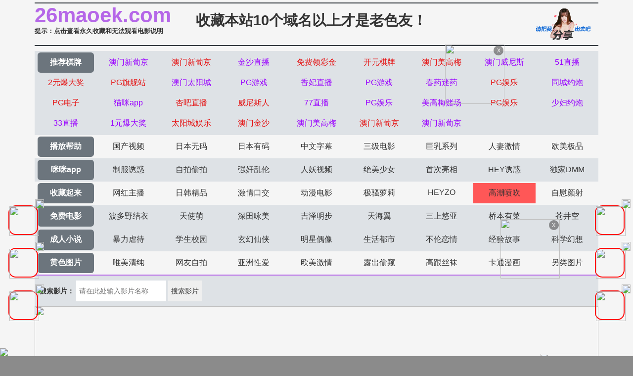

--- FILE ---
content_type: text/html
request_url: https://26maoek.com/vodtypehtml/22_3.html
body_size: 6713
content:
<!DOCTYPE html>
<html>
<head>
<meta http-equiv="Content-Type" content="text/html; charset=utf-8" />
<script>document.title='高潮喷吹-第3页';</script>
<title>青青操在观免费2018-最新青青操在观免费2018-推荐青青操在观免费2018-高潮喷吹-第3页</title>
<meta name="keywords" content="青青操在观免费2018-最新青青操在观免费2018-推荐青青操在观免费2018-高潮喷吹-第3页" />
<meta name="description" content="青青操在观免费2018-最新青青操在观免费2018-推荐青青操在观免费2018-高潮喷吹-第3页" />
<meta name="viewport" content="width=device-width,initial-scale=1,user-scalable=no,maximum-scale=1,minimum-scale=1,minimal-ui">
<link rel="stylesheet" href="//cdnjs.cloudflare.com/ajax/libs/twitter-bootstrap/4.3.1/css/bootstrap.min.css" />
<link rel="icon" type="image/x-icon" class="js-site-favicon" href="/favicon.ico">
<link rel="stylesheet" href="/template/assets1/css/css.min.css?v=_KnDqWHphg8r4ZKYp9kO-NSVtAF0-_Vaq5FxPICEiUg" />
<link rel="stylesheet" href="/template/assets1/css/style.css" />
<link rel="stylesheet" href="//cdnjs.cloudflare.com/ajax/libs/jquery-confirm/3.3.4/jquery-confirm.min.css">
<script src="/template/assets1/js/jquery-3.3.1.min.js"></script>
<script type="text/javascript" src="/template/assets1/js/ttjj.js"></script>
<link rel="stylesheet" href="/template/assets1/css/pagination.css"/>
<style>
.app_bottom_fixed{position:fixed;bottom:0;left:0;right:0;z-index:3;font-size:0;text-align:center;background:0 0}
.app_bottom_fixed img{width:100%;max-height:110px}
</style>  
</head>
<body>
    <div class="container pl-0 pr-0">
    <div class="topsite">
        <span>
            <strong class="newlink" id="sitename"><span id="logo"></span></strong>
      <div class="tips"><a href="/help/help.html" class="c_red" target="_blank">提示：点击查看永久收藏和无法观看电影说明</a></div>
        </span>
        <span class="center"><a href="/" target="_blank">收藏本站10个域名以上才是老色友！</a></span>
        <span class="share" onclick="configShare();"></span>
    </div>    
    <div id="menu">
      <ul class="color menub">
        </ul>
    	  <ul> 
            <li><a href="/help/index.html" class="now">播放帮助</a></li>
		  <li class='item '><a href='/vodtypehtml/25.html'>国产视频</a></li>  <li class='item '><a href='/vodtypehtml/20.html'>日本无码</a></li>  <li class='item '><a href='/vodtypehtml/9.html'>日本有码</a></li>  <li class='item '><a href='/vodtypehtml/2.html'>中文字幕</a></li>  <li class='item '><a href='/vodtypehtml/1.html'>三级电影</a></li>  <li class='item '><a href='/vodtypehtml/3.html'>巨乳系列</a></li>  <li class='item '><a href='/vodtypehtml/8.html'>人妻激情</a></li>  <li class='item '><a href='/vodtypehtml/18.html'>欧美极品</a></li>        </ul>
         <ul class="color">
            <li><a href="https://gaoak20.com" class="now">咪咪app</a></li>
		   <li class='item '><a href='/vodtypehtml/16.html'>制服诱惑</a></li>  <li class='item '><a href='/vodtypehtml/17.html'>自拍偷拍</a></li>  <li class='item '><a href='/vodtypehtml/14.html'>强奸乱伦</a></li>  <li class='item '><a href='/vodtypehtml/7.html'>人妖视频</a></li>  <li class='item '><a href='/vodtypehtml/13.html'>绝美少女</a></li>  <li class='item '><a href='/vodtypehtml/12.html'>首次亮相</a></li>  <li class='item '><a href='/vodtypehtml/5.html'>HEY诱惑</a></li>  <li class='item '><a href='/vodtypehtml/4.html'>独家DMM</a></li>        </ul>
        <ul>
		     <li><a href="https://42gaoaa.com" class="now">收藏起来</a></li>
		  <li class='item '><a href='/vodtypehtml/6.html'>网红主播</a></li>  <li class='item '><a href='/vodtypehtml/10.html'>日韩精品</a></li>  <li class='item '><a href='/vodtypehtml/11.html'>激情口交</a></li>  <li class='item '><a href='/vodtypehtml/15.html'>动漫电影</a></li>  <li class='item '><a href='/vodtypehtml/19.html'>极骚萝莉</a></li>  <li class='item '><a href='/vodtypehtml/21.html'>HEYZO</a></li>  <li class='item active'><a href='/vodtypehtml/22.html'>高潮喷吹</a></li>  <li class='item '><a href='/vodtypehtml/23.html'>自慰颜射</a></li>        </ul>
        <ul class="color">
            <li><a href="/index.html" class="now">免费电影</a></li>
		   <li class='item '><a href='/vodtypehtml/24.html'>波多野结衣</a></li>  <li class='item '><a href='/vodtypehtml/26.html'>天使萌</a></li>  <li class='item '><a href='/vodtypehtml/27.html'>深田咏美</a></li>  <li class='item '><a href='/vodtypehtml/47.html'>吉泽明步</a></li>  <li class='item '><a href='/vodtypehtml/46.html'>天海翼</a></li>  <li class='item '><a href='/vodtypehtml/45.html'>三上悠亚</a></li>  <li class='item '><a href='/vodtypehtml/48.html'>桥本有菜</a></li>  <li class='item '><a href='/vodtypehtml/49.html'>苍井空</a></li>        </ul>
       
       <ul class="color">
            <li><a href="/index.html" class="now">成人小说</a></li>
	 <li class='item '><a href='/arttypehtml/29.html'>暴力虐待</a></li> <li class='item '><a href='/arttypehtml/30.html'>学生校园</a></li> <li class='item '><a href='/arttypehtml/31.html'>玄幻仙侠</a></li> <li class='item '><a href='/arttypehtml/32.html'>明星偶像</a></li> <li class='item '><a href='/arttypehtml/33.html'>生活都市</a></li> <li class='item '><a href='/arttypehtml/34.html'>不伦恋情</a></li> <li class='item '><a href='/arttypehtml/35.html'>经验故事</a></li> <li class='item '><a href='/arttypehtml/36.html'>科学幻想</a></li>        </ul>
        <ul> 
            <li><a href="/index.html" class="now">黄色图片</a></li>
				  <li class='item '><a href='/arttypehtml/37.html'>唯美清纯</a></li> <li class='item '><a href='/arttypehtml/38.html'>网友自拍</a></li> <li class='item '><a href='/arttypehtml/39.html'>亚洲性爱</a></li> <li class='item '><a href='/arttypehtml/40.html'>欧美激情</a></li> <li class='item '><a href='/arttypehtml/41.html'>露出偷窥</a></li> <li class='item '><a href='/arttypehtml/42.html'>高跟丝袜</a></li> <li class='item '><a href='/arttypehtml/43.html'>卡通漫画</a></li> <li class='item '><a href='/arttypehtml/44.html'>另类图片</a></li>        </ul>
        <script src="/template/assets1/js/hend.js"></script>
    </div>
    	<div class="search">
     <form id="search" name="search" method="get" action="/search/-.html" onSubmit="return qrsearch();">
<strong>搜索影片：</strong>
                <input type="text" name="wd" class="search-input mac_wd" value="" placeholder="请在此处输入影片名称" />
                <input type="submit" id="searchbutton"  class="search-button mac_search" value="搜索影片" />
            </form>
</div>
    </div>
    <div class="container pl-0 pr-0">
        <div class="business"></div>
          <script src="/template/assets1/js/app.js"></script>
        <nav aria-label="breadcrumb">
    <ol class="breadcrumb mb-1">
  <li class="breadcrumb-item">您的位置</li>
        <li class="breadcrumb-item"><a href="/">首页</a></li>
        <li class="breadcrumb-item"><a href="/vodtypehtml/22.html">高潮喷吹</a></li>
    </ol>
</nav>
<div class="card mt-0">
    <div class="body videolist p-0">
    <div class="row clearfix">
      <script src="/template/assets1/js/fk.js"></script>
						 <div class="col-lg-3 col-md-4 col-sm-4 col-6 pl-1 pr-1">
                <div class="card mb-0">
                    <a href="/maoplay/520896_1_1.html"  class="videoinfo">
                        <div class="image">
                             <img src="/static/images/loading.svg" data-original="https://la.lashayu.com/upload/vod/20251031-1/a896968126211aba378e04a34f7d3215.jpg" alt="时间停止！巨乳OL温泉之旅无声激战 天月亚,吉根柚莉爱,宝田萌奈美 UZU_016" class="zoomimg">
                        </div>
                        <div class="video-name">
                            <p class="text-muted mb-0 pb-0">时间停止！巨乳OL温泉之旅无声激战 天月亚,吉根柚莉爱,宝田萌奈美 UZU_016</p>
                        </div>
                        <div class="img-tag">2025-11-03</div>
                    </a>
                </div>
            </div>
							 						 <div class="col-lg-3 col-md-4 col-sm-4 col-6 pl-1 pr-1">
                <div class="card mb-0">
                    <a href="/maoplay/520728_1_1.html"  class="videoinfo">
                        <div class="image">
                             <img src="/static/images/loading.svg" data-original="https://la.lashayu.com/upload/vod/20251102-1/a7cc32c35cba6e9f7e70c5af5bb6636e.jpg" alt="双飞淫荡姐妹花被巨根狂插爽翻天！高潮中出 百合3P乱交 RKI_676" class="zoomimg">
                        </div>
                        <div class="video-name">
                            <p class="text-muted mb-0 pb-0">双飞淫荡姐妹花被巨根狂插爽翻天！高潮中出 百合3P乱交 RKI_676</p>
                        </div>
                        <div class="img-tag">2025-11-03</div>
                    </a>
                </div>
            </div>
							 						 <div class="col-lg-3 col-md-4 col-sm-4 col-6 pl-1 pr-1">
                <div class="card mb-0">
                    <a href="/maoplay/520740_1_1.html"  class="videoinfo">
                        <div class="image">
                             <img src="/static/images/loading.svg" data-original="https://la.lashayu.com/upload/vod/20251102-1/2270469a46dd2d836e436b85d3f70bf8.jpg" alt="两代同堂禁忌出轨！女婿强占岳母鈴河めぐみ，人妻沉沦实录ROE_271" class="zoomimg">
                        </div>
                        <div class="video-name">
                            <p class="text-muted mb-0 pb-0">两代同堂禁忌出轨！女婿强占岳母鈴河めぐみ，人妻沉沦实录ROE_271</p>
                        </div>
                        <div class="img-tag">2025-11-03</div>
                    </a>
                </div>
            </div>
							 						 <div class="col-lg-3 col-md-4 col-sm-4 col-6 pl-1 pr-1">
                <div class="card mb-0">
                    <a href="/maoplay/520563_1_1.html"  class="videoinfo">
                        <div class="image">
                             <img src="/static/images/loading.svg" data-original="https://la.lashayu.com/upload/vod/20251103-1/ecf5a154595f992a17015558ca03d8ff.jpg" alt="【SW_972】黑丝美臀女上司温柔引导，欲火焚身的极致诱惑！" class="zoomimg">
                        </div>
                        <div class="video-name">
                            <p class="text-muted mb-0 pb-0">【SW_972】黑丝美臀女上司温柔引导，欲火焚身的极致诱惑！</p>
                        </div>
                        <div class="img-tag">2025-11-03</div>
                    </a>
                </div>
            </div>
							 						 <div class="col-lg-3 col-md-4 col-sm-4 col-6 pl-1 pr-1">
                <div class="card mb-0">
                    <a href="/maoplay/520558_1_1.html"  class="videoinfo">
                        <div class="image">
                             <img src="/static/images/loading.svg" data-original="https://la.lashayu.com/upload/vod/20251103-1/1ccb748ba116718d3c365c2c93500338.jpg" alt="朴素女经理红薯球衣下巨乳藏不住，俱乐部成员意外窥见后... 乳房颜射、中出轮奸，变身性爱玩具肆意玩弄！未知演员 PPPE_279" class="zoomimg">
                        </div>
                        <div class="video-name">
                            <p class="text-muted mb-0 pb-0">朴素女经理红薯球衣下巨乳藏不住，俱乐部成员意外窥见后... 乳房颜射、中出轮奸，变身性爱玩具肆意玩弄！未知演员 PPPE_279</p>
                        </div>
                        <div class="img-tag">2025-11-03</div>
                    </a>
                </div>
            </div>
							 						 <div class="col-lg-3 col-md-4 col-sm-4 col-6 pl-1 pr-1">
                <div class="card mb-0">
                    <a href="/maoplay/520559_1_1.html"  class="videoinfo">
                        <div class="image">
                             <img src="/static/images/loading.svg" data-original="https://la.lashayu.com/upload/vod/20251103-1/192d9714173fe7b06ac1e23791967dc8.jpg" alt="美脚空姐痴女后宫！高挑御姐滑溜黑丝玩弄肉棒，高潮连连！【星宫一花,木下日葵,森日向子】PRED_715" class="zoomimg">
                        </div>
                        <div class="video-name">
                            <p class="text-muted mb-0 pb-0">美脚空姐痴女后宫！高挑御姐滑溜黑丝玩弄肉棒，高潮连连！【星宫一花,木下日葵,森日向子】PRED_715</p>
                        </div>
                        <div class="img-tag">2025-11-03</div>
                    </a>
                </div>
            </div>
							 						 <div class="col-lg-3 col-md-4 col-sm-4 col-6 pl-1 pr-1">
                <div class="card mb-0">
                    <a href="/maoplay/519249_1_1.html"  class="videoinfo">
                        <div class="image">
                             <img src="/static/images/loading.svg" data-original="https://la.lashayu.com/upload/vod/20251027-1/c845216bb889cbade8ecaac7a2cf4de7.jpg" alt="闺蜜特训！羞耻初体验乳头敏感度开发课，欲火难耐竟上演3P狂欢！【FTHTD-084】" class="zoomimg">
                        </div>
                        <div class="video-name">
                            <p class="text-muted mb-0 pb-0">闺蜜特训！羞耻初体验乳头敏感度开发课，欲火难耐竟上演3P狂欢！【FTHTD-084】</p>
                        </div>
                        <div class="img-tag">2025-10-30</div>
                    </a>
                </div>
            </div>
							 						 <div class="col-lg-3 col-md-4 col-sm-4 col-6 pl-1 pr-1">
                <div class="card mb-0">
                    <a href="/maoplay/519229_1_1.html"  class="videoinfo">
                        <div class="image">
                             <img src="/static/images/loading.svg" data-original="https://la.lashayu.com/upload/vod/20251027-1/29f61b99814ecc232b2ca470fa1ff18c.jpg" alt="【校园淫乱】女子学校乳头挑逗自慰高潮，集体乳头强暴轮番凌辱！由良香奈、冬爱琴音、皆月光等主演 DNJR_131" class="zoomimg">
                        </div>
                        <div class="video-name">
                            <p class="text-muted mb-0 pb-0">【校园淫乱】女子学校乳头挑逗自慰高潮，集体乳头强暴轮番凌辱！由良香奈、冬爱琴音、皆月光等主演 DNJR_131</p>
                        </div>
                        <div class="img-tag">2025-10-30</div>
                    </a>
                </div>
            </div>
							 						 <div class="col-lg-3 col-md-4 col-sm-4 col-6 pl-1 pr-1">
                <div class="card mb-0">
                    <a href="/maoplay/519009_1_1.html"  class="videoinfo">
                        <div class="image">
                             <img src="/static/images/loading.svg" data-original="https://la.lashayu.com/upload/vod/20251028-1/5b111f3bb95bd3488481c2d4516c54e5.jpg" alt="快递员专挑下午送货到海边别墅...人妻独守空房惨遭内射！丈夫指定早上送货也拦不住NTR JUQ-968" class="zoomimg">
                        </div>
                        <div class="video-name">
                            <p class="text-muted mb-0 pb-0">快递员专挑下午送货到海边别墅...人妻独守空房惨遭内射！丈夫指定早上送货也拦不住NTR JUQ-968</p>
                        </div>
                        <div class="img-tag">2025-10-30</div>
                    </a>
                </div>
            </div>
							 						 <div class="col-lg-3 col-md-4 col-sm-4 col-6 pl-1 pr-1">
                <div class="card mb-0">
                    <a href="/maoplay/518988_1_1.html"  class="videoinfo">
                        <div class="image">
                             <img src="/static/images/loading.svg" data-original="https://la.lashayu.com/upload/vod/20251028-1/0b4dfc98e39d06048851ff1026c2ef0a.jpg" alt="[人妻ntr] 商业伙伴的性骚扰投诉处理实录 池田彩美被迫沦陷 JUQ-910 绿帽丈夫全程记录 职场背德性爱" class="zoomimg">
                        </div>
                        <div class="video-name">
                            <p class="text-muted mb-0 pb-0">[人妻ntr] 商业伙伴的性骚扰投诉处理实录 池田彩美被迫沦陷 JUQ-910 绿帽丈夫全程记录 职场背德性爱</p>
                        </div>
                        <div class="img-tag">2025-10-30</div>
                    </a>
                </div>
            </div>
							 						 <div class="col-lg-3 col-md-4 col-sm-4 col-6 pl-1 pr-1">
                <div class="card mb-0">
                    <a href="/maoplay/518964_1_1.html"  class="videoinfo">
                        <div class="image">
                             <img src="/static/images/loading.svg" data-original="https://la.lashayu.com/upload/vod/20251028-1/2de23503140c729a053eb6548736e198.jpg" alt="素人人妻初3P双飞体验！鹤田幸×鹤田沙智激情共演EMBM_032" class="zoomimg">
                        </div>
                        <div class="video-name">
                            <p class="text-muted mb-0 pb-0">素人人妻初3P双飞体验！鹤田幸×鹤田沙智激情共演EMBM_032</p>
                        </div>
                        <div class="img-tag">2025-10-30</div>
                    </a>
                </div>
            </div>
							 						 <div class="col-lg-3 col-md-4 col-sm-4 col-6 pl-1 pr-1">
                <div class="card mb-0">
                    <a href="/maoplay/518923_1_1.html"  class="videoinfo">
                        <div class="image">
                             <img src="/static/images/loading.svg" data-original="https://la.lashayu.com/upload/vod/20251029-1/62e39bdb25bc1307ed4ed02a01f36e23.jpg" alt="生活所迫！嫩妹望月蕾沦为多位大叔泄欲玩具，绝望呻吟中惨遭轮番调教 ADN_608" class="zoomimg">
                        </div>
                        <div class="video-name">
                            <p class="text-muted mb-0 pb-0">生活所迫！嫩妹望月蕾沦为多位大叔泄欲玩具，绝望呻吟中惨遭轮番调教 ADN_608</p>
                        </div>
                        <div class="img-tag">2025-10-30</div>
                    </a>
                </div>
            </div>
							 						 <div class="col-lg-3 col-md-4 col-sm-4 col-6 pl-1 pr-1">
                <div class="card mb-0">
                    <a href="/maoplay/518823_1_1.html"  class="videoinfo">
                        <div class="image">
                             <img src="/static/images/loading.svg" data-original="https://la.lashayu.com/upload/vod/20251029-1/f6962df41e05a0d578d295c27f70d598.jpg" alt="藤森里穂逆NTR诱惑：魔性女教师用熟女肉体玩弄有女友男学生，本能觉醒激情爆发！DASS_489" class="zoomimg">
                        </div>
                        <div class="video-name">
                            <p class="text-muted mb-0 pb-0">藤森里穂逆NTR诱惑：魔性女教师用熟女肉体玩弄有女友男学生，本能觉醒激情爆发！DASS_489</p>
                        </div>
                        <div class="img-tag">2025-10-30</div>
                    </a>
                </div>
            </div>
							 						 <div class="col-lg-3 col-md-4 col-sm-4 col-6 pl-1 pr-1">
                <div class="card mb-0">
                    <a href="/maoplay/518780_1_1.html"  class="videoinfo">
                        <div class="image">
                             <img src="/static/images/loading.svg" data-original="https://la.lashayu.com/upload/vod/20251030-1/56731ef32852fc8664b420a85e24f7cc.jpg" alt="红宝贝终极精选！狂乱高潮连发！未知素人绝顶盛宴DBER-192" class="zoomimg">
                        </div>
                        <div class="video-name">
                            <p class="text-muted mb-0 pb-0">红宝贝终极精选！狂乱高潮连发！未知素人绝顶盛宴DBER-192</p>
                        </div>
                        <div class="img-tag">2025-10-30</div>
                    </a>
                </div>
            </div>
							 						 <div class="col-lg-3 col-md-4 col-sm-4 col-6 pl-1 pr-1">
                <div class="card mb-0">
                    <a href="/maoplay/518766_1_1.html"  class="videoinfo">
                        <div class="image">
                             <img src="/static/images/loading.svg" data-original="https://la.lashayu.com/upload/vod/20251030-1/441fe99a3e5068b785f567dbb30f62fb.jpg" alt="长期住院邂逅无防备新人护士！紧身裙翘臀天天诱惑，让我硬邦邦不能自拔【美园和花,绫瀬心,纱纱原百合】UMD939" class="zoomimg">
                        </div>
                        <div class="video-name">
                            <p class="text-muted mb-0 pb-0">长期住院邂逅无防备新人护士！紧身裙翘臀天天诱惑，让我硬邦邦不能自拔【美园和花,绫瀬心,纱纱原百合】UMD939</p>
                        </div>
                        <div class="img-tag">2025-10-30</div>
                    </a>
                </div>
            </div>
							 						 <div class="col-lg-3 col-md-4 col-sm-4 col-6 pl-1 pr-1">
                <div class="card mb-0">
                    <a href="/maoplay/518767_1_1.html"  class="videoinfo">
                        <div class="image">
                             <img src="/static/images/loading.svg" data-original="https://la.lashayu.com/upload/vod/20251030-1/f0cb64c0e0a9fb27a884981854988b95.jpg" alt="住院生活太漫长！毫无防备的新人护理师紧身裙包裹翘臀，害我天天硬到爆【UMD939】美园和花 绫濑心 纱纱原百合" class="zoomimg">
                        </div>
                        <div class="video-name">
                            <p class="text-muted mb-0 pb-0">住院生活太漫长！毫无防备的新人护理师紧身裙包裹翘臀，害我天天硬到爆【UMD939】美园和花 绫濑心 纱纱原百合</p>
                        </div>
                        <div class="img-tag">2025-10-30</div>
                    </a>
                </div>
            </div>
							 						 <div class="col-lg-3 col-md-4 col-sm-4 col-6 pl-1 pr-1">
                <div class="card mb-0">
                    <a href="/maoplay/518779_1_1.html"  class="videoinfo">
                        <div class="image">
                             <img src="/static/images/loading.svg" data-original="https://la.lashayu.com/upload/vod/20251030-1/d688e6dd0c20d57319f02b1fbac5768e.jpg" alt="神秘女优极致痉挛高潮！红宝贝超精选海量绝版珍藏 DBER_192" class="zoomimg">
                        </div>
                        <div class="video-name">
                            <p class="text-muted mb-0 pb-0">神秘女优极致痉挛高潮！红宝贝超精选海量绝版珍藏 DBER_192</p>
                        </div>
                        <div class="img-tag">2025-10-30</div>
                    </a>
                </div>
            </div>
							 						 <div class="col-lg-3 col-md-4 col-sm-4 col-6 pl-1 pr-1">
                <div class="card mb-0">
                    <a href="/maoplay/517506_1_1.html"  class="videoinfo">
                        <div class="image">
                             <img src="/static/images/loading.svg" data-original="https://la.lashayu.com/upload/vod/20251026-1/fc3f1ec495c420cea67138348d1974dd.jpg" alt="【JUQ-937】绿帽人妻通野未帆肉体沉沦！被上司胁迫的裸模妻子出轨实录~耻辱深喉窒息性爱完整版" class="zoomimg">
                        </div>
                        <div class="video-name">
                            <p class="text-muted mb-0 pb-0">【JUQ-937】绿帽人妻通野未帆肉体沉沦！被上司胁迫的裸模妻子出轨实录~耻辱深喉窒息性爱完整版</p>
                        </div>
                        <div class="img-tag">2025-10-27</div>
                    </a>
                </div>
            </div>
							 						 <div class="col-lg-3 col-md-4 col-sm-4 col-6 pl-1 pr-1">
                <div class="card mb-0">
                    <a href="/maoplay/517511_1_1.html"  class="videoinfo">
                        <div class="image">
                             <img src="/static/images/loading.svg" data-original="https://la.lashayu.com/upload/vod/20251026-1/6f1bf4620e8ba7b9f0443715ed423eee.jpg" alt="揭秘本能高潮性爱实录：3洞4P狂野性爱盛宴，邀您与享乐主义变态人妻共赴淫梦。佐久间枫 BIJN_263" class="zoomimg">
                        </div>
                        <div class="video-name">
                            <p class="text-muted mb-0 pb-0">揭秘本能高潮性爱实录：3洞4P狂野性爱盛宴，邀您与享乐主义变态人妻共赴淫梦。佐久间枫 BIJN_263</p>
                        </div>
                        <div class="img-tag">2025-10-27</div>
                    </a>
                </div>
            </div>
							 						 <div class="col-lg-3 col-md-4 col-sm-4 col-6 pl-1 pr-1">
                <div class="card mb-0">
                    <a href="/maoplay/517083_1_1.html"  class="videoinfo">
                        <div class="image">
                             <img src="/static/images/loading.svg" data-original="https://la.lashayu.com/upload/vod/20251025-1/f7e8bdd7a61c34074d39eb1214572510.jpg" alt="仓本堇×花狩舞×花柳杏奈联手榨干！动弹不得强制83连发 双穴夹攻逆强暴高潮地狱 番号CJOB_166" class="zoomimg">
                        </div>
                        <div class="video-name">
                            <p class="text-muted mb-0 pb-0">仓本堇×花狩舞×花柳杏奈联手榨干！动弹不得强制83连发 双穴夹攻逆强暴高潮地狱 番号CJOB_166</p>
                        </div>
                        <div class="img-tag">2025-10-26</div>
                    </a>
                </div>
            </div>
							 						 <div class="col-lg-3 col-md-4 col-sm-4 col-6 pl-1 pr-1">
                <div class="card mb-0">
                    <a href="/maoplay/517059_1_1.html"  class="videoinfo">
                        <div class="image">
                             <img src="/static/images/loading.svg" data-original="https://la.lashayu.com/upload/vod/20251025-1/db8a592377ef7093ad28dbbd2fbd7b79.jpg" alt="传说中的顶级美女男仕美容院！花音丽、加藤桃香、一条美绪三大女优让我鸡巴当场硬爆 DHLD_008" class="zoomimg">
                        </div>
                        <div class="video-name">
                            <p class="text-muted mb-0 pb-0">传说中的顶级美女男仕美容院！花音丽、加藤桃香、一条美绪三大女优让我鸡巴当场硬爆 DHLD_008</p>
                        </div>
                        <div class="img-tag">2025-10-26</div>
                    </a>
                </div>
            </div>
							 						 <div class="col-lg-3 col-md-4 col-sm-4 col-6 pl-1 pr-1">
                <div class="card mb-0">
                    <a href="/maoplay/516552_1_1.html"  class="videoinfo">
                        <div class="image">
                             <img src="/static/images/loading.svg" data-original="https://la.lashayu.com/upload/vod/20251024-1/3975c61995fc3e4daad91c464d5fc91e.jpg" alt="小春まり被干到含泪连续高潮44分钟不停歇！激烈性爱番号CEMD-600" class="zoomimg">
                        </div>
                        <div class="video-name">
                            <p class="text-muted mb-0 pb-0">小春まり被干到含泪连续高潮44分钟不停歇！激烈性爱番号CEMD-600</p>
                        </div>
                        <div class="img-tag">2025-10-25</div>
                    </a>
                </div>
            </div>
							 						 <div class="col-lg-3 col-md-4 col-sm-4 col-6 pl-1 pr-1">
                <div class="card mb-0">
                    <a href="/maoplay/516559_1_1.html"  class="videoinfo">
                        <div class="image">
                             <img src="/static/images/loading.svg" data-original="https://la.lashayu.com/upload/vod/20251024-1/059d7eb036e794a23903c676cf48bb82.jpg" alt="午后老公不在家！爆乳人妻集团彻底沦陷，后宫NTR群交盛宴【初音实、美泉咲、真木今日子】DASS_513" class="zoomimg">
                        </div>
                        <div class="video-name">
                            <p class="text-muted mb-0 pb-0">午后老公不在家！爆乳人妻集团彻底沦陷，后宫NTR群交盛宴【初音实、美泉咲、真木今日子】DASS_513</p>
                        </div>
                        <div class="img-tag">2025-10-25</div>
                    </a>
                </div>
            </div>
							 						 <div class="col-lg-3 col-md-4 col-sm-4 col-6 pl-1 pr-1">
                <div class="card mb-0">
                    <a href="/maoplay/516530_1_1.html"  class="videoinfo">
                        <div class="image">
                             <img src="/static/images/loading.svg" data-original="https://la.lashayu.com/upload/vod/20251024-1/e52a4036352e0155962ebbf6794d19ac.jpg" alt="痴汉电车NTR狂玩上司巨臀娇妻！昨日惨遭痴汉的她，今日高潮堕落中出到失神！藤森里穂 HMN_597" class="zoomimg">
                        </div>
                        <div class="video-name">
                            <p class="text-muted mb-0 pb-0">痴汉电车NTR狂玩上司巨臀娇妻！昨日惨遭痴汉的她，今日高潮堕落中出到失神！藤森里穂 HMN_597</p>
                        </div>
                        <div class="img-tag">2025-10-25</div>
                    </a>
                </div>
            </div>
							 						 <div class="col-lg-3 col-md-4 col-sm-4 col-6 pl-1 pr-1">
                <div class="card mb-0">
                    <a href="/maoplay/516049_1_1.html"  class="videoinfo">
                        <div class="image">
                             <img src="/static/images/loading.svg" data-original="https://la.lashayu.com/upload/vod/20251023-1/fbbd0c0511fb4bbb121139025a7e1ac3.jpg" alt="骚女自慰秀巨根直播，看我硬到射爆！番号FTHTD_074" class="zoomimg">
                        </div>
                        <div class="video-name">
                            <p class="text-muted mb-0 pb-0">骚女自慰秀巨根直播，看我硬到射爆！番号FTHTD_074</p>
                        </div>
                        <div class="img-tag">2025-10-23</div>
                    </a>
                </div>
            </div>
							 						 <div class="col-lg-3 col-md-4 col-sm-4 col-6 pl-1 pr-1">
                <div class="card mb-0">
                    <a href="/maoplay/515566_1_1.html"  class="videoinfo">
                        <div class="image">
                             <img src="/static/images/loading.svg" data-original="https://la.lashayu.com/upload/vod/20251022-1/af9cb16e233b6547c671493049bc5488.jpg" alt="网红夫妻为博眼球误闯淫乱村庄！痴女枫芙爱主动侍奉三人交欢盛宴 [SONE403]" class="zoomimg">
                        </div>
                        <div class="video-name">
                            <p class="text-muted mb-0 pb-0">网红夫妻为博眼球误闯淫乱村庄！痴女枫芙爱主动侍奉三人交欢盛宴 [SONE403]</p>
                        </div>
                        <div class="img-tag">2025-10-22</div>
                    </a>
                </div>
            </div>
							     </div>
</div>
</div>
	 <div class="box-page">
  <div class="pagination"><a href="/vodtypehtml/22.html">首页</a><a href="/vodtypehtml/22_2.html">上一页</a>
<select class="changePageOptions" name=select onchange="self.location.href=this.options[this.selectedIndex].value">
	    	    
	    <option value='/vodtypehtml/22.html'>第 1 页</option>
		    
	    <option value='/vodtypehtml/22_2.html'>第 2 页</option>
		    
	    <option value='/vodtypehtml/22_3.html'selected>第 3 页</option>
		    
	    <option value='/vodtypehtml/22_4.html'>第 4 页</option>
		    
	    <option value='/vodtypehtml/22_5.html'>第 5 页</option>
		    
	    <option value='/vodtypehtml/22_6.html'>第 6 页</option>
		    
	    <option value='/vodtypehtml/22_7.html'>第 7 页</option>
		    
	    <option value='/vodtypehtml/22_8.html'>第 8 页</option>
		    
	    <option value='/vodtypehtml/22_9.html'>第 9 页</option>
		    
	    <option value='/vodtypehtml/22_10.html'>第 10 页</option>
		    </select>
      <a class="hidden-xs" href="/vodtypehtml/22.html">1</a>
      <a class="hidden-xs" href="/vodtypehtml/22_2.html">2</a>
           <strong class="hidden-xs" href="3">3</strong>&nbsp;
          <a class="hidden-xs" href="/vodtypehtml/22_4.html">4</a>
      <a class="hidden-xs" href="/vodtypehtml/22_5.html">5</a>
      <a class="hidden-xs" href="/vodtypehtml/22_6.html">6</a>
      <a class="hidden-xs" href="/vodtypehtml/22_7.html">7</a>
      <a class="hidden-xs" href="/vodtypehtml/22_8.html">8</a>
      <a class="hidden-xs" href="/vodtypehtml/22_9.html">9</a>
      <a class="hidden-xs" href="/vodtypehtml/22_10.html">10</a>
      <a href="/vodtypehtml/22_4.html">下一页</a><a href="/vodtypehtml/22_154.html">尾页</a></div></div>
  
    </div>  
<footer class="bg-dark">
            <div class="text-center py-3 text-white">
             <div class="footer-nav"> <a href="/help/help.html" style="color: #e1dc11;"><span class="">提示：点击查看永久收藏和无法观看电影说明</span></a> &nbsp;|&nbsp;<a href="https://t.me/diqiuav" style="color: #e0615b;">广告合作TG:@diqiuav</a></div>	
                  © 2020 Copyright
     站點申明:我們立足於美利堅合眾國,對全球華人服務,受北美法律保護.版權所有,未經授權禁止復制或建立鏡像!
            </div>
 <div class="text-center py-3 text-white">
 <p><b style=" font: Arial, Helvetica, sans-serif"><font color="#CC0000">警告：未满18岁或被误导来到这里，请立即离开！</font></b></p><br/>
            </div>
        </footer>
<script src="//cdnjs.cloudflare.com/ajax/libs/twitter-bootstrap/4.3.1/js/bootstrap.min.js"></script>
<script src="//cdnjs.cloudflare.com/ajax/libs/jquery-confirm/3.3.4/jquery-confirm.min.js"></script>
<script type="text/javascript" src="/template/assets1/js/vue.js?v=JsbIugzISeiN-N1TEcHDjHl-LQpdChziow2EZ7_5kwM"></script>
<script type="text/javascript" language="javascript" src="/template/assets1/help/logo.js"></script>
<script src="/template/assets1/js/jquery.lazyload.min.js"></script>
<script>
$(function(){
  $('img').lazyload({
    effect:'fadeIn'
 
  });
});
</script>
<script type="text/javascript">piaofu();</script>
<script defer src="https://static.cloudflareinsights.com/beacon.min.js/vcd15cbe7772f49c399c6a5babf22c1241717689176015" integrity="sha512-ZpsOmlRQV6y907TI0dKBHq9Md29nnaEIPlkf84rnaERnq6zvWvPUqr2ft8M1aS28oN72PdrCzSjY4U6VaAw1EQ==" data-cf-beacon='{"version":"2024.11.0","token":"e096cddc2c664f2c9c1cfe251d847e24","r":1,"server_timing":{"name":{"cfCacheStatus":true,"cfEdge":true,"cfExtPri":true,"cfL4":true,"cfOrigin":true,"cfSpeedBrain":true},"location_startswith":null}}' crossorigin="anonymous"></script>
</body>
</html>

--- FILE ---
content_type: text/css
request_url: https://26maoek.com/template/assets1/css/css.min.css?v=_KnDqWHphg8r4ZKYp9kO-NSVtAF0-_Vaq5FxPICEiUg
body_size: 673
content:
body {
    min-width: 375px;
    background-color: #f5f5f5;
    font-family: "微软雅黑"
}

a {
    -moz-transition: all .2s linear;
    -ms-transition: all .2s linear;
    -webkit-transition: all .2s linear;
    color: #333;
    cursor: pointer;
    outline: 0 none;
    text-decoration: none;
    transition: all .2s linear
}

a:focus,a:hover {
    color: #cd2407;
    text-decoration: none
}
 .img-fluid {
  max-width: 90%;
  height: auto;
  border: 5px solid #f5f5f5;
}


.zoomimg {
    -webkit-transition: all .4s ease-out;
    -moz-transition: all .4s ease-out;
    -ms-transition: all .4s ease-out;
    -o-transition: all .4s ease-out;
    transition: all .4s ease-out
}

.zoomimg:hover {
    -webkit-transform: scale(1.1);
    -moz-transform: scale(1.1);
    -ms-transform: scale(1.1);
    -o-transform: scale(1.1);
    transform: scale(1.1)
}

.text-muted {
    color: #6c757d !important
}

.videoinfo {
    border-radius: .35rem;
    background: #fff;
    display: block;
    position: relative;
    overflow: hidden
}

.videolist .card,.imglist .card {
    border: none;
    border-radius: .25rem;
    margin-bottom: 5px
}

.videoinfo .video-name {
    height: 2.9em;
    padding: 0 2px;
    border-top: 1px solid #eceff1
}

.pr1 {
    padding: 1px
}

.logo {
    font: lighter 12em Impact;
    text-transform: uppercase;
    color: #6c757d !important;
    font-size: 1.4em
}

.card {
    -moz-transition: all .5s;
    -o-transition: all .5s;
    -webkit-transition: all .5s;
    transition: all .5s;
    border: 0;
    position: relative;
    width: 100%;
    box-shadow: none;
    background: transparent
}

.card .body {
    font-weight: 400;
    border-radius: .35rem;
    background: #fff;
    font-size: 14px;
    color: #222;
    padding: 10px
}

.videolist .body {
    border-radius: 0 0 .35rem .35rem
}

.card-header {
    background-color: #fff;
    border-radius: .35rem .35rem 0 0 !important;
    border-bottom: none
}

.img-tag {
    bottom: 20%;
    color: #fff;
    display: block;
    opacity: .7;
    position: absolute;
    z-index: 105;
    background: #000;
    border-radius: 12px;
    font: 12px/14px 宋体;
    padding: 5px 10px
}

.row {
    margin-left: 0;
    margin-right: 0
}

.business img {
    width: 100%;
    height: 120px
}
@media screen and (max-width:805px) {
    .business img {
    width: 100%;
    height: 60px
}
   
}
.topbusiness img {
    width: 100%;
    max-height: 120px
}
.vod img {
    width: 100%;
    max-height: 120px
}
.play img {
    width: 100%;
    max-height: 150px
}
.noveltext {
    font-size: 1.5em
}

.noveltext .bage {
    font-size: 100%
}

@media(min-width: 1200px) {
    .btnfix .btn-primary {
        min-width:112px;
        max-width: 112px
    }
}

.videoinfo .image img {
    height: 210px;
    width: 100%
}
.pagination {
    text-align: center;
    height: 32px;
    line-height: 32px;
    margin-top: 10px;
    margin-bottom: 10px}
.pagination span {
    float: right;
    margin-right: 1px;
    cursor: pointer;
    font-size: 20px;
    color: #0eec6d;
    overflow: hidden
}
.pagination a {
	border-radius: 3px;
    display: inline-block;
    background-color: #f1f1f1;
    margin-right: 1%;
    color:#ec0b71
}
.pagination em {
	border-radius: 3px;
    display: inline-block;
    background-color: #f1f1f1;
    margin-right: 1%;
    color:#ec0b71
}

--- FILE ---
content_type: application/javascript
request_url: https://26maoek.com/template/assets1/js/fk.js
body_size: 3948
content:

document.writeln("	<div class=\'col-lg-3 col-md-4 col-sm-4 col-6 pl-1 pr-1\'>");
document.writeln("                <div class=\'card mb-0\'>");
document.writeln("                    <a href=\'https://wwww.849kk336.vip\'  class=\'videoinfo\'>");
document.writeln("                        <div class=\'image\'>");
document.writeln("                        <img src=\'https://imgsa.baidu.com/forum/pic/item/2934349b033b5bb5120320e670d3d539b700bcd6.jpg\' data-original=\'https://888qq999zz.com/d2e94ec0fdb446e4a6a346888d8a79c7.gif\' alt=\'\' >");
document.writeln("                        </div>");
document.writeln("                        <div class=\'video-name\'>");
document.writeln("                            <p class=\'text-muted mb-0 pb-0\'>澳门新葡京  美女真人 爆老虎机  性吧麻豆   滚球直播  彩票快三   站欧洲杯  注册送888    百万秒提</p>");
document.writeln("                        </div>");
document.writeln("                    </a>");
document.writeln("                   ");
document.writeln("                </div>");
document.writeln("            </div>"); //第一

document.writeln("	<div class=\'col-lg-3 col-md-4 col-sm-4 col-6 pl-1 pr-1\'>");
document.writeln("                <div class=\'card mb-0\'>");
document.writeln("                    <a href=\'https://plus.sukpzacqgg.cc\'  class=\'videoinfo\'>");
document.writeln("                        <div class=\'image\'>");
document.writeln("                        <img src=\'https://imgsa.baidu.com/forum/pic/item/42166d224f4a20a4e30746dfd6529822720ed089.jpg\' data-original=\'https://888qq999hh.com/7471c8848b6443bfa7d258404461a85c.gif\' alt=\'\' >");
document.writeln("                        </div>");
document.writeln("                        <div class=\'video-name\'>");
document.writeln("                            <p class=\'text-muted mb-0 pb-0\'>澳门新葡京  美女真人 爆老虎机  性吧麻豆   滚球直播  彩票快三   站欧洲杯  注册送888    百万秒提</p>");
document.writeln("                        </div>");
document.writeln("                    </a>");
document.writeln("                   ");
document.writeln("                </div>");
document.writeln("            </div>"); //第一


document.writeln("	<div class=\'col-lg-3 col-md-4 col-sm-4 col-6 pl-1 pr-1\'>");
document.writeln("                <div class=\'card mb-0\'>");
document.writeln("                    <a href=\'https://jvedd1077.lbfpdtq861i.com:51212/6e04.html\'  class=\'videoinfo\'>");
document.writeln("                        <div class=\'image\'>");
document.writeln("                        <img src=\'https://imgsa.baidu.com/forum/pic/item/86d6277f9e2f070877c16c2eaf24b899a801f2dc.jpg\' data-original=\'https://imgsa.baidu.com/forum/pic/item/86d6277f9e2f070877c16c2eaf24b899a801f2dc.jpg\' alt=\'\' >");
document.writeln("                        </div>");
document.writeln("                        <div class=\'video-name\'>");
document.writeln("                            <p class=\'text-muted mb-0 pb-0\'>金沙直播,在线少妇🔥学生裸体直播！🔥</p>");
document.writeln("                        </div>");
document.writeln("                    </a>");
document.writeln("                   ");
document.writeln("                </div>");
document.writeln("            </div>");//第二


document.writeln("	<div class=\'col-lg-3 col-md-4 col-sm-4 col-6 pl-1 pr-1\'>");
document.writeln("                <div class=\'card mb-0\'>");
document.writeln("                    <a href=\'https://psuu.knhmjzt.cc\'  class=\'videoinfo\'>");
document.writeln("                        <div class=\'image\'>");
document.writeln("                        <img src=\'https://imgsa.baidu.com/forum/pic/item/78310a55b319ebc436a27681c426cffc1f1716cb.jpg\' data-original=\'https://888qq999ii.com/9bd7977d905a49b082ff8142feea7c3c.gif\' alt=\'\' >");
document.writeln("                        </div>");
document.writeln("                        <div class=\'video-name\'>");
document.writeln("                            <p class=\'text-muted mb-0 pb-0\'>全球顶尖博彩NO.1福利送送送</p>");
document.writeln("                        </div>");
document.writeln("                    </a>");
document.writeln("                   ");
document.writeln("                </div>");
document.writeln("            </div>");//第四

document.writeln("	<div class=\'col-lg-3 col-md-4 col-sm-4 col-6 pl-1 pr-1\'>");
document.writeln("                <div class=\'card mb-0\'>");
document.writeln("                    <a href=\'https://psuu.knhmjzt.cc\'  class=\'videoinfo\'>");
document.writeln("                        <div class=\'image\'>");
document.writeln("                        <img src=\'https://imgsa.baidu.com/forum/pic/item/8cb1cb134954092333fa3b68d458d109b3de4911.jpg\' data-original=\'https://img.jmyqsl.com/3a457a6ba1965e3b1095664ec6f7cc38.gif\' alt=\'\' >");
document.writeln("                        </div>");
document.writeln("                        <div class=\'video-name\'>");
document.writeln("                            <p class=\'text-muted mb-0 pb-0\'>开元棋牌，注册送18888元！每日红包!天天爆奖！</p>");
document.writeln("                        </div>");
document.writeln("                    </a>");
document.writeln("                   ");
document.writeln("                </div>");
document.writeln("            </div>");//第5

document.writeln("	<div class=\'col-lg-3 col-md-4 col-sm-4 col-6 pl-1 pr-1\'>");
document.writeln("                <div class=\'card mb-0\'>");
document.writeln("                    <a href=\'https://fales.wqd132.cc/?cid=5602964\'  class=\'videoinfo\'>");
document.writeln("                        <div class=\'image\'>");
document.writeln("                        <img src=\'https://imgsa.baidu.com/forum/pic/item/eac4b74543a98226a8ca4c30cc82b9014a90eb9a.jpg\' data-original=\'https://imgsa.baidu.com/forum/pic/item/eac4b74543a98226a8ca4c30cc82b9014a90eb9a.jpg\' alt=\'\' >");
document.writeln("                        </div>");
document.writeln("                        <div class=\'video-name\'>");
document.writeln("                            <p class=\'text-muted mb-0 pb-0\'>掌门何超琼澳门美高梅1元爆大奖!</p>");
document.writeln("                        </div>");
document.writeln("                    </a>");
document.writeln("                   ");
document.writeln("                </div>");
document.writeln("            </div>");//第三


document.writeln("	<div class=\'col-lg-3 col-md-4 col-sm-4 col-6 pl-1 pr-1\'>");
document.writeln("                <div class=\'card mb-0\'>");
document.writeln("                    <a href=\'http://www.9728299.com\'  class=\'videoinfo\'>");
document.writeln("                        <div class=\'image\'>");
document.writeln("                        <img src=\'https://imgsa.baidu.com/forum/pic/item/b58f8c5494eef01fc38f7bdda6fe9925bc317d0b.jpg\' data-original=\'https://img.alicdn.com/imgextra/i3/3382900570/O1CN0125Hg7b1G56p1HisVI_!!3382900570.gif\' alt=\'\' >");
document.writeln("                        </div>");
document.writeln("                        <div class=\'video-name\'>");
document.writeln("                            <p class=\'text-muted mb-0 pb-0\'>澳门授权持牌线上网站   全民代理 佣金日结 注册即送693 实时反水5%！</p>");
document.writeln("                        </div>");
document.writeln("                    </a>");
document.writeln("                   ");
document.writeln("                </div>");
document.writeln("            </div>");//第5

document.writeln("	<div class=\'col-lg-3 col-md-4 col-sm-4 col-6 pl-1 pr-1\'>");
document.writeln("                <div class=\'card mb-0\'>");
document.writeln("                    <a href=\'https://ukfd576.p4768fp48kr.com:25118/aa4d.html\'  class=\'videoinfo\'>");
document.writeln("                        <div class=\'image\'>");
document.writeln("                        <img src=\'https://imgsa.baidu.com/forum/pic/item/1ad5ad6eddc451da4c1bfcfff0fd5266d0163231.jpg\' data-original=\'https://imgsa.baidu.com/forum/pic/item/1ad5ad6eddc451da4c1bfcfff0fd5266d0163231.jpg\' alt=\'\' >");
document.writeln("                        </div>");
document.writeln("                        <div class=\'video-name\'>");
document.writeln("                            <p class=\'text-muted mb-0 pb-0\'>官方推荐【51直播】🔥美女在线自慰🔥清纯萝莉🔥淫荡人妻</p>");
document.writeln("                        </div>");
document.writeln("                    </a>");
document.writeln("                   ");
document.writeln("                </div>");
document.writeln("            </div>");//第六

document.writeln("	<div class=\'col-lg-3 col-md-4 col-sm-4 col-6 pl-1 pr-1\'>");
document.writeln("                <div class=\'card mb-0\'>");
document.writeln("                    <a href=\'https://xn--vip88-io8iu860a.xn--firstbab-s66o350gzubi5v.com:18688/7qyz7\'  class=\'videoinfo\'>");
document.writeln("                        <div class=\'image\'>");
document.writeln("                        <img src=\'https://imgsa.baidu.com/forum/pic/item/d1160924ab18972b6749d2d8a0cd7b899e510ab5.jpg\' data-original=\'https://img.shsrdzs.com:7988/images/c2f4af6a-e882-4c6e-be4f-bf22641894d6\' alt=\'\' >");
document.writeln("                        </div>");
document.writeln("                        <div class=\'video-name\'>");
document.writeln("                            <p class=\'text-muted mb-0 pb-0\'>凤凰国际 - 官方直营，大额无忧，注册送888元</p>");
document.writeln("                        </div>");
document.writeln("                    </a>");
document.writeln("                   ");
document.writeln("                </div>");
document.writeln("            </div>");//第七

document.writeln("	<div class=\'col-lg-3 col-md-4 col-sm-4 col-6 pl-1 pr-1\'>");
document.writeln("                <div class=\'card mb-0\'>");
document.writeln("                    <a href=\'https://gyyd.8ckqw.com:8888\'  class=\'videoinfo\'>");
document.writeln("                        <div class=\'image\'>");
document.writeln("                        <img src=\'https://imgsa.baidu.com/forum/pic/item/f703738da977391209eab848be198618377ae2cf.jpg\' data-original=\'https://tuchang2.trafficmanager.net/img/2yyb_300x300.gif\' alt=\'\' >");
document.writeln("                        </div>");
document.writeln("                        <div class=\'video-name\'>");
document.writeln("                            <p class=\'text-muted mb-0 pb-0\'>澳门太阳城 官方在线投注 首存送100%礼金</p>");
document.writeln("                        </div>");
document.writeln("                    </a>");
document.writeln("                   ");
document.writeln("                </div>");
document.writeln("            </div>");//第八


document.writeln("	<div class=\'col-lg-3 col-md-4 col-sm-4 col-6 pl-1 pr-1\'>");
document.writeln("                <div class=\'card mb-0\'>");
document.writeln("                    <a href=\'https://20251128.rbjyzx.com/?cid=1160214\'  class=\'videoinfo\'>");
document.writeln("                        <div class=\'image\'>");
document.writeln("                        <img src=\'https://imgsa.baidu.com/forum/pic/item/4a36acaf2edda3ccebfd163847e93901213f9289.jpg\' data-original=\'https://img.alicdn.com/imgextra/i3/4183327079/O1CN013qHmFv22AEqxrQB9f_!!4183327079.gif\' alt=\'\' >");
document.writeln("                        </div>");
document.writeln("                        <div class=\'video-name\'>");
document.writeln("                            <p class=\'text-muted mb-0 pb-0\'>🔥澳门新葡京-站长推选   2元爆大奖  PG放水中🔥！</p>");
document.writeln("                        </div>");
document.writeln("                    </a>");
document.writeln("                   ");
document.writeln("                </div>");
document.writeln("            </div>");//第九


document.writeln("	<div class=\'col-lg-3 col-md-4 col-sm-4 col-6 pl-1 pr-1\'>");
document.writeln("                <div class=\'card mb-0\'>");
document.writeln("                    <a href=\'https://20251127.bfjyrv.com/?cid=7001104\'  class=\'videoinfo\'>");
document.writeln("                        <div class=\'image\'>");
document.writeln("                        <img src=\'https://imgsa.baidu.com/forum/pic/item/4034970a304e251f3abe13e0e186c9177f3e5359.jpg\' data-original=\'https://img.alicdn.com/imgextra/i4/4183327079/O1CN01qk8J6l22AEr3YqPve_!!4183327079.gif\' alt=\'\' >");
document.writeln("                        </div>");
document.writeln("                        <div class=\'video-name\'>");
document.writeln("                            <p class=\'text-muted mb-0 pb-0\'>🔥PG旗舰站，注册送888元首存100%！</p>");
document.writeln("                        </div>");
document.writeln("                    </a>");
document.writeln("                   ");
document.writeln("                </div>");
document.writeln("            </div>");//第九

document.writeln("	<div class=\'col-lg-3 col-md-4 col-sm-4 col-6 pl-1 pr-1\'>");
document.writeln("                <div class=\'card mb-0\'>");
document.writeln("                    <a href=\'https://xgdedd779.2i54kjfwb.cc:51212/a8ab.html\'  class=\'videoinfo\'>");
document.writeln("                        <div class=\'image\'>");
document.writeln("                        <img src=\'https://imgsa.baidu.com/forum/pic/item/34fae6cd7b899e51119f8e3904a7d933c8950d8d.jpg\' data-original=\'https://imgsa.baidu.com/forum/pic/item/34fae6cd7b899e51119f8e3904a7d933c8950d8d.jpg\' alt=\'\' >");
document.writeln("                        </div>");
document.writeln("                        <div class=\'video-name\'>");
document.writeln("                            <p class=\'text-muted mb-0 pb-0\'>香妃直播,学生少妇在线裸体！想操她就进来！</p>");
document.writeln("                        </div>");
document.writeln("                    </a>");
document.writeln("                   ");
document.writeln("                </div>");
document.writeln("            </div>");//第十


document.writeln("	<div class=\'col-lg-3 col-md-4 col-sm-4 col-6 pl-1 pr-1\'>");
document.writeln("                <div class=\'card mb-0\'>");
document.writeln("                    <a href=\'https://ppccd278.vo8i8d3eg.cc:52000/63ce.html\'  class=\'videoinfo\'>");
document.writeln("                        <div class=\'image\'>");
document.writeln("                        <img src=\'https://imgsa.baidu.com/forum/pic/item/29381f30e924b8998ec8e32c28061d950a7bf62a.jpg\' data-original=\'https://imgsa.baidu.com/forum/pic/item/29381f30e924b8998ec8e32c28061d950a7bf62a.jpg\' alt=\'\' >");
document.writeln("                        </div>");
document.writeln("                        <div class=\'video-name\'>");
document.writeln("                            <p class=\'text-muted mb-0 pb-0\'>PG娱乐-彩票-体育博彩-百万豪礼！</p>");
document.writeln("                        </div>");
document.writeln("                    </a>");
document.writeln("                   ");
document.writeln("                </div>");
document.writeln("            </div>");//第11

document.writeln("	<div class=\'col-lg-3 col-md-4 col-sm-4 col-6 pl-1 pr-1\'>");
document.writeln("                <div class=\'card mb-0\'>");
document.writeln("                    <a href=\'https://xbdeeed475.ytma8r1f2.me:52000/40d8.html\'  class=\'videoinfo\'>");
document.writeln("                        <div class=\'image\'>");
document.writeln("                        <img src=\'https://imgsa.baidu.com/forum/pic/item/f636afc379310a55f4a786e7f14543a982261025.jpg\' data-original=\'https://imgsa.baidu.com/forum/pic/item/f636afc379310a55f4a786e7f14543a982261025.jpg\' alt=\'\' >");
document.writeln("                        </div>");
document.writeln("                        <div class=\'video-name\'>");
document.writeln("                            <p class=\'text-muted mb-0 pb-0\'>杏吧直播 大额无忧  提款秒到 户外裸播 直播做爱  女星黑料  百万大奖</p>");
document.writeln("                        </div>");
document.writeln("                    </a>");
document.writeln("                   ");
document.writeln("                </div>");
document.writeln("            </div>");//12




document.writeln("	<div class=\'col-lg-3 col-md-4 col-sm-4 col-6 pl-1 pr-1\'>");
document.writeln("                <div class=\'card mb-0\'>");
document.writeln("                    <a href=\'https://ffyd.qb9y6.com:8888\'  class=\'videoinfo\'>");
document.writeln("                        <div class=\'image\'>");
document.writeln("                        <img src=\'https://imgsa.baidu.com/forum/pic/item/0df431adcbef76096c77abb168dda3cc7cd99e9b.jpg\' data-original=\'https://tuchang2.trafficmanager.net/img/012hg_300x300.gif\' alt=\'\' >");
document.writeln("                        </div>");
document.writeln("                        <div class=\'video-name\'>");
document.writeln("                            <p class=\'text-muted mb-0 pb-0\'>🔥PG游戏🔥亚洲最大娱乐城 - 双重返水5%，注册送大礼包1888元，大奖爆不停！！</p>");
document.writeln("                        </div>");
document.writeln("                    </a>");
document.writeln("                   ");
document.writeln("                </div>");
document.writeln("            </div>");


document.writeln("	<div class=\'col-lg-3 col-md-4 col-sm-4 col-6 pl-1 pr-1\'>");
document.writeln("                <div class=\'card mb-0\'>");
document.writeln("                    <a href=\'/baidu/index.html\'  class=\'videoinfo\'>");
document.writeln("                        <div class=\'image\'>");
document.writeln("                        <img src=\'https://imgsa.baidu.com/forum/pic/item/c2fdfc039245d688ff98da8de2c27d1ed21b2404.jpg\' data-original=\'https://imgsa.baidu.com/forum/pic/item/aa18972bd40735fad9a02690d8510fb30f240842.jpg\' alt=\'\' >");
document.writeln("                        </div>");
document.writeln("                        <div class=\'video-name\'>");
document.writeln("                            <p class=\'text-muted mb-0 pb-0\'>❤️想干她/💋操她吗？那就让她秒变💋荡妇！❤️</p>");
document.writeln("                        </div>");
document.writeln("                    </a>");
document.writeln("                   ");
document.writeln("                </div>");
document.writeln("            </div>");//13


document.writeln("	<div class=\'col-lg-3 col-md-4 col-sm-4 col-6 pl-1 pr-1\'>");
document.writeln("                <div class=\'card mb-0\'>");
document.writeln("                    <a href=\'https://gyyd.k7hc2.com:8888\'  class=\'videoinfo\'>");
document.writeln("                        <div class=\'image\'>");
document.writeln("                        <img src=\'https://imgsa.baidu.com/forum/pic/item/7dd98d1001e939010fccb0173dec54e737d196c8.jpg\' data-original=\'https://tuchang2.trafficmanager.net/img/51PG_300x300.gif\' alt=\'\' >");
document.writeln("                        </div>");
document.writeln("                        <div class=\'video-name\'>");
document.writeln("                            <p class=\'text-muted mb-0 pb-0\'>PG电子 - 官方直营 - 注册送888元，双重返水5.5%</p>");
document.writeln("                        </div>");
document.writeln("                    </a>");
document.writeln("                   ");
document.writeln("                </div>");
document.writeln("            </div>");//14

document.writeln("	<div class=\'col-lg-3 col-md-4 col-sm-4 col-6 pl-1 pr-1\'>");
document.writeln("                <div class=\'card mb-0\'>");
document.writeln("                    <a href=\'https://qqgf461.fqropamours.com:51777/1712.html\'  class=\'videoinfo\'>");
document.writeln("                        <div class=\'image\'>");
document.writeln("                        <img src=\'https://imgsa.baidu.com/forum/pic/item/c83d70cf3bc79f3d02c7501dfca1cd11728b29fd.jpg\' data-original=\'https://imgsa.baidu.com/forum/pic/item/c83d70cf3bc79f3d02c7501dfca1cd11728b29fd.jpg\' alt=\'\' >");
document.writeln("                        </div>");
document.writeln("                        <div class=\'video-name\'>");
document.writeln("                            <p class=\'text-muted mb-0 pb-0\'>77直播，少妇学生在线等你！裸体直播！</p>");
document.writeln("                        </div>");
document.writeln("                    </a>");
document.writeln("                   ");
document.writeln("                </div>");
document.writeln("            </div>");

document.writeln("	<div class=\'col-lg-3 col-md-4 col-sm-4 col-6 pl-1 pr-1\'>");
document.writeln("                <div class=\'card mb-0\'>");
document.writeln("                    <a href=\'https://wnbtw1688.kbqucymjd.me:51111/4b39.html\'  class=\'videoinfo\'>");
document.writeln("                        <div class=\'image\'>");
document.writeln("                        <img src=\'https://imgsa.baidu.com/forum/pic/item/8326cffc1e178a829143deb1b003738da977e8a0.jpg\' data-original=\'https://imgsa.baidu.com/forum/pic/item/8326cffc1e178a829143deb1b003738da977e8a0.jpg\' alt=\'\' >");
document.writeln("                        </div>");
document.writeln("                        <div class=\'video-name\'>");
document.writeln("                            <p class=\'text-muted mb-0 pb-0\'>威尼斯人 火爆棋牌电子游戏  注册即送888元 </p>");
document.writeln("                        </div>");
document.writeln("                    </a>");
document.writeln("                   ");
document.writeln("                </div>");
document.writeln("            </div>");

document.writeln("	<div class=\'col-lg-3 col-md-4 col-sm-4 col-6 pl-1 pr-1\'>");
document.writeln("                <div class=\'card mb-0\'>");
document.writeln("                    <a href=\'https://gyyd.q39dx.com:8888\'  class=\'videoinfo\'>");
document.writeln("                        <div class=\'image\'>");
document.writeln("                        <img src=\'https://imgsa.baidu.com/forum/pic/item/a8014c086e061d95d69bfc283df40ad163d9cac6.jpg\' data-original=\'https://tuchang2.trafficmanager.net/img/17pg_300x300.gif\' alt=\'\' >");
document.writeln("                        </div>");
document.writeln("                        <div class=\'video-name\'>");
document.writeln("                            <p class=\'text-muted mb-0 pb-0\'>PG游戏网投NO.1, 存提0司法，信誉投注平台，棋牌电子10万倍爆！</p>");
document.writeln("                        </div>");
document.writeln("                    </a>");
document.writeln("                   ");
document.writeln("                </div>");
document.writeln("            </div>");


document.writeln("	<div class=\'col-lg-3 col-md-4 col-sm-4 col-6 pl-1 pr-1\'>");
document.writeln("                <div class=\'card mb-0\'>");
document.writeln("                    <a href=\'https://ffyd.d6dau.com:8888\'  class=\'videoinfo\'>");
document.writeln("                        <div class=\'image\'>");
document.writeln("                        <img src=\'https://imgsa.baidu.com/forum/pic/item/a08b87d6277f9e2fcd372f265930e924b899f39a.jpg\' data-original=\'https://tuchang2.trafficmanager.net/img/050PG_300x300.gif\' alt=\'\' >");
document.writeln("                        </div>");
document.writeln("                        <div class=\'video-name\'>");
document.writeln("                            <p class=\'text-muted mb-0 pb-0\'>🔥PG娱乐🔥 注册送1888元，官方直营 - 大额无忧，天天红包雨</p>");
document.writeln("                        </div>");
document.writeln("                    </a>");
document.writeln("                   ");
document.writeln("                </div>");
document.writeln("            </div>");

document.writeln("	<div class=\'col-lg-3 col-md-4 col-sm-4 col-6 pl-1 pr-1\'>");
document.writeln("                <div class=\'card mb-0\'>");
document.writeln("                    <a href=\'https://mmfef2137.ryj3p48f2.vip:51111/d9b4.html\'  class=\'videoinfo\'>");
document.writeln("                        <div class=\'image\'>");
document.writeln("                        <img src=\'https://imgsa.baidu.com/forum/pic/item/7aec54e736d12f2ead94b37409c2d56285356814.jpg\' data-original=\'https://imgsa.baidu.com/forum/pic/item/7aec54e736d12f2ead94b37409c2d56285356814.jpg\' alt=\'\' >");
document.writeln("                        </div>");
document.writeln("                        <div class=\'video-name\'>");
document.writeln("                            <p class=\'text-muted mb-0 pb-0\'>美高梅赌场,注册送88美金，每日红包抢不停！</p>");
document.writeln("                        </div>");
document.writeln("                    </a>");
document.writeln("                   ");
document.writeln("                </div>");
document.writeln("            </div>");

document.writeln("	<div class=\'col-lg-3 col-md-4 col-sm-4 col-6 pl-1 pr-1\'>");
document.writeln("                <div class=\'card mb-0\'>");
document.writeln("                    <a href=\'https://gyyd.ah9nn.com:8888\'  class=\'videoinfo\'>");
document.writeln("                        <div class=\'image\'>");
document.writeln("                        <img src=\'https://imgsa.baidu.com/forum/pic/item/d53f8794a4c27d1e171ec9d65dd5ad6eddc438ec.jpg\' data-original=\'https://tuchang2.trafficmanager.net/img/95PG_300x200.gif\' alt=\'\' >");
document.writeln("                        </div>");
document.writeln("                        <div class=\'video-name\'>");
document.writeln("                            <p class=\'text-muted mb-0 pb-0\'>🔥PG娱乐🔥新人注册送68888元。</p>");
document.writeln("                        </div>");
document.writeln("                    </a>");
document.writeln("                   ");
document.writeln("                </div>");
document.writeln("            </div>");


document.writeln("	<div class=\'col-lg-3 col-md-4 col-sm-4 col-6 pl-1 pr-1\'>");
document.writeln("                <div class=\'card mb-0\'>");
document.writeln("                    <a href=\'/baidu/index-kj.html\'  class=\'videoinfo\'>");
document.writeln("                        <div class=\'image\'>");
document.writeln("                        <img src=\'https://imgsa.baidu.com/forum/pic/item/5243fbf2b2119313359350a723380cd790238dd1.jpg\' data-original=\'https://img.563997.com/images/67c31d72caa40b03bef7c120.gif\' alt=\'\' >");
document.writeln("                        </div>");
document.writeln("                        <div class=\'video-name\'>");
document.writeln("                            <p class=\'text-muted mb-0 pb-0\'>学生大奶</p>");
document.writeln("                        </div>");
document.writeln("                    </a>");
document.writeln("                   ");
document.writeln("                </div>");
document.writeln("            </div>");

document.writeln("	<div class=\'col-lg-3 col-md-4 col-sm-4 col-6 pl-1 pr-1\'>");
document.writeln("                <div class=\'card mb-0\'>");
document.writeln("                    <a href=\'/baidu/index-kk.html\'  class=\'videoinfo\'>");
document.writeln("                        <div class=\'image\'>");
document.writeln("                        <img src=\'https://imgsa.baidu.com/forum/pic/item/8b13632762d0f703a33e15c44efa513d2697c51e.jpg\' data-original=\'https://imgsa.baidu.com/forum/pic/item/8b13632762d0f703a33e15c44efa513d2697c51e.jpg\' alt=\'\' >");
document.writeln("                        </div>");
document.writeln("                        <div class=\'video-name\'>");
document.writeln("                            <p class=\'text-muted mb-0 pb-0\'>学生少妇在线干你！老师在线等你！！</p>");
document.writeln("                        </div>");
document.writeln("                    </a>");
document.writeln("                   ");
document.writeln("                </div>");
document.writeln("            </div>");

document.writeln("	<div class=\'col-lg-3 col-md-4 col-sm-4 col-6 pl-1 pr-1\'>");
document.writeln("                <div class=\'card mb-0\'>");
document.writeln("                    <a href=\'https://saniuon3195.0t7aazjap.vip:52000/4b58.html\'  class=\'videoinfo\'>");
document.writeln("                        <div class=\'image\'>");
document.writeln("                        <img src=\'https://imgsa.baidu.com/forum/pic/item/8cb1cb134954092393f15b67d458d109b3de490a.jpg\' data-original=\'https://imgsa.baidu.com/forum/pic/item/8cb1cb134954092393f15b67d458d109b3de490a.jpg\' alt=\'\' >");
document.writeln("                        </div>");
document.writeln("                        <div class=\'video-name\'>");
document.writeln("                            <p class=\'text-muted mb-0 pb-0\'>33直播,明星少妇学生老师在线直播！！</p>");
document.writeln("                        </div>");
document.writeln("                    </a>");
document.writeln("                   ");
document.writeln("                </div>");
document.writeln("            </div>");

document.writeln("	<div class=\'col-lg-3 col-md-4 col-sm-4 col-6 pl-1 pr-1\'>");
document.writeln("                <div class=\'card mb-0\'>");
document.writeln("                    <a href=\'https://103.101.191.160:6969/?cid=2384297\'  class=\'videoinfo\'>");
document.writeln("                        <div class=\'image\'>");
document.writeln("                        <img src=\'https://imgsa.baidu.com/forum/pic/item/e7cd7b899e510fb39f4b528e9f33c895d1430c5c.jpg\' data-original=\'https://img2.ytljmnpntb1118.com/X300x300.gif\' alt=\'\' >");
document.writeln("                        </div>");
document.writeln("                        <div class=\'video-name\'>");
document.writeln("                            <p class=\'text-muted mb-0 pb-0\'>347 PG亿万奖池大爆奖，一元赢取人生巅峰！‌！</p>");
document.writeln("                        </div>");
document.writeln("                    </a>");
document.writeln("                   ");
document.writeln("                </div>");
document.writeln("            </div>");

document.writeln("	<div class=\'col-lg-3 col-md-4 col-sm-4 col-6 pl-1 pr-1\'>");
document.writeln("                <div class=\'card mb-0\'>");
document.writeln("                    <a href=\'https://zzee8871125145.axogm.com/?cid=3312702\'  class=\'videoinfo\'>");
document.writeln("                        <div class=\'image\'>");
document.writeln("                        <img src=\'https://imgsa.baidu.com/forum/pic/item/ac4bd11373f082020ef7f1270dfbfbedab641b44.jpg\' data-original=\'https://img.alicdn.com/imgextra/i3/4183327079/O1CN01H0kHVl22AEqqteNB7_!!4183327079.gif\' alt=\'\' >");
document.writeln("                        </div>");
document.writeln("                        <div class=\'video-name\'>");
document.writeln("                            <p class=\'text-muted mb-0 pb-0\'>太阳城娱乐，一元大奖！百万大额秒到帐！</p>");
document.writeln("                        </div>");
document.writeln("                    </a>");
document.writeln("                   ");
document.writeln("                </div>");
document.writeln("            </div>");

// document.writeln("	<div class=\'col-lg-3 col-md-4 col-sm-4 col-6 pl-1 pr-1\'>");
// document.writeln("                <div class=\'card mb-0\'>");
// document.writeln("                    <a href=\'https://20251128.qsadgx.com/?cid=3944830\'  class=\'videoinfo\'>");
// document.writeln("                        <div class=\'image\'>");
// document.writeln("                        <img src=\'https://imgsa.baidu.com/forum/pic/item/cb8065380cd79123e593136ceb345982b2b780b3.jpg\' data-original=\'https://img.alicdn.com/imgextra/i2/4183327079/O1CN01Eacz4V22AEqhQlNAH_!!4183327079.gif\' alt=\'\' >");
// document.writeln("                        </div>");
// document.writeln("                        <div class=\'video-name\'>");
// document.writeln("                            <p class=\'text-muted mb-0 pb-0\'>澳门太阳城，别刷视频，直接来领钱！</p>");
// document.writeln("                        </div>");
// document.writeln("                    </a>");
// document.writeln("                   ");
// document.writeln("                </div>");
// document.writeln("            </div>");

document.writeln("	<div class=\'col-lg-3 col-md-4 col-sm-4 col-6 pl-1 pr-1\'>");
document.writeln("                <div class=\'card mb-0\'>");
document.writeln("                    <a href=\'https://bbzz2621124187.zdxzsm.com/?cid=5666973\'  class=\'videoinfo\'>");
document.writeln("                        <div class=\'image\'>");
document.writeln("                        <img src=\'https://imgsa.baidu.com/forum/pic/item/bba1cd11728b471034ce3cdb85cec3fdfd0323c0.jpg\' data-original=\'https://img.alicdn.com/imgextra/i2/4183327079/O1CN01dSRnUy22AEqhbe8eX_!!4183327079.gif\' alt=\'\' >");
document.writeln("                        </div>");
document.writeln("                        <div class=\'video-name\'>");
document.writeln("                            <p class=\'text-muted mb-0 pb-0\'>澳门金沙，首单包赔！第一次包赢！</p>");
document.writeln("                        </div>");
document.writeln("                    </a>");
document.writeln("                   ");
document.writeln("                </div>");
document.writeln("            </div>");


document.writeln("	<div class=\'col-lg-3 col-md-4 col-sm-4 col-6 pl-1 pr-1\'>");
document.writeln("                <div class=\'card mb-0\'>");
document.writeln("                    <a href=\'https://20251127.igfjme.com/?cid=5012488\'  class=\'videoinfo\'>");
document.writeln("                        <div class=\'image\'>");
document.writeln("                        <img src=\'https://imgsa.baidu.com/forum/pic/item/b58f8c5494eef01fa7799fdda6fe9925bc317dbd.jpg\' data-original=\'https://img.alicdn.com/imgextra/i3/4183327079/O1CN01HN60Go22AEr0aszB8_!!4183327079.gif\' alt=\'\' >");
document.writeln("                        </div>");
document.writeln("                        <div class=\'video-name\'>");
document.writeln("                            <p class=\'text-muted mb-0 pb-0\'>澳门美高梅，一分钟赢百万真钞！</p>");
document.writeln("                        </div>");
document.writeln("                    </a>");
document.writeln("                   ");
document.writeln("                </div>");
document.writeln("            </div>");

document.writeln("	<div class=\'col-lg-3 col-md-4 col-sm-4 col-6 pl-1 pr-1\'>");
document.writeln("                <div class=\'card mb-0\'>");
document.writeln("                    <a href=\'https://zzaa3731127189.zka3m.com/?cid=7984883\'  class=\'videoinfo\'>");
document.writeln("                        <div class=\'image\'>");
document.writeln("                        <img src=\'https://imgsa.baidu.com/forum/pic/item/d058ccbf6c81800a3c09fc17f73533fa828b473e.jpg\' data-original=\'https://img.alicdn.com/imgextra/i1/4183327079/O1CN01mJ72Gd22AErCO1nSK_!!4183327079.gif\' alt=\'\' >");
document.writeln("                        </div>");
document.writeln("                        <div class=\'video-name\'>");
document.writeln("                            <p class=\'text-muted mb-0 pb-0\'>澳门新葡京,包赢！钱不等人赶紧出手！！</p>");
document.writeln("                        </div>");
document.writeln("                    </a>");
document.writeln("                   ");
document.writeln("                </div>");
document.writeln("            </div>");

document.writeln("	<div class=\'col-lg-3 col-md-4 col-sm-4 col-6 pl-1 pr-1\'>");
document.writeln("                <div class=\'card mb-0\'>");
document.writeln("                    <a href=\'https://vvzz4641125177.aydjjz.com/?cid=464lj063\'  class=\'videoinfo\'>");
document.writeln("                        <div class=\'image\'>");
document.writeln("                        <img src=\'https://imgsa.baidu.com/forum/pic/item/d53f8794a4c27d1e7e81eedc5dd5ad6eddc43807.jpg\' data-original=\'https://img.alicdn.com/imgextra/i3/4183327079/O1CN01LvUgzw22AEqQfOL4n_!!4183327079.gif\' alt=\'\' >");
document.writeln("                        </div>");
document.writeln("                        <div class=\'video-name\'>");
document.writeln("                            <p class=\'text-muted mb-0 pb-0\'>澳门新葡京，官方直营，注册红包送不停！</p>");
document.writeln("                        </div>");
document.writeln("                    </a>");
document.writeln("                   ");
document.writeln("                </div>");
document.writeln("            </div>");



--- FILE ---
content_type: application/javascript
request_url: https://26maoek.com/template/assets1/help/logo.js
body_size: 671
content:
var hash = {'32' : '\u3000'}; 
// 鍗婅杞叏瑙� 
function sbc2dbc(str) { 
    var ret = [], i = 0, len = str.length, code, chr; 
    for (; i < len; ++i) { 
        code = str.charCodeAt(i); 
        chr = hash[code]; 
        if (!chr && code > 31 && code < 127) { 
            chr = hash[code] = String.fromCharCode(code + 65248); 
        } 
        ret[i] = chr ? chr : str.charAt(i); 
    } 
    return ret.join(''); 
} 
var hostname;
var hostname2;
var hostnametxt;
var lf=window.location.host.toLowerCase().split(".");
hostname2=sbc2dbc(window.location.host.toUpperCase());
if (lf.length>1){
	hostname=lf[lf.length-2] + "." + lf[lf.length-1]
	hostnametxt= hostname.substring(0,3) + hostname.substring(3,hostname.length);
	document.title=document.title+hostname2;
	if (document.getElementById("WebUrl")){
		document.getElementById("WebUrl").innerHTML=hostname2;
	}
	if (document.getElementById("logo")){
		document.getElementById("logo").innerHTML=hostnametxt;
	}
	if (document.getElementById("logo2")){
		document.getElementById("logo2").innerHTML=hostnametxt;
	}
	if (document.getElementById("logo3")){
		document.getElementById("logo3").innerHTML=hostnametxt;
	}
	if (document.getElementById("logo4")){
		document.getElementById("logo4").innerHTML=hostnametxt;
	}
}
window.status=hostname2;

function StayPosition(speed){
	this.objs = [];
	this.speed = speed || 0.1;
	this.timer = this.round = this.obj = this.end = null;
	if(StayPosition.initialize !== true){
		function correct(func, obj){
			return function(){
				func.call(obj);
			}
		}
		StayPosition.prototype.start = function(){
			this.timer = setInterval(correct(this.run, this), 33);
		}
		StayPosition.prototype.stop = function(){
			clearInterval(this.timer);
		}
		StayPosition.prototype.capitalize = function(prop){return prop.replace(/^[a-z]/, function(a){return a.toUpperCase();})}
		StayPosition.prototype.add = function(dom, prop){
			var offset = prop ? "offset" + this.capitalize(prop) : "offsetTop";
			var scroll = prop ? "scroll" + this.capitalize(prop) : "scrollTop";
			prop = prop ? prop : this.offset.slice(6).toLowerCase();
			this.objs.push({"dom": dom, "prop": {"size": dom[offset], "name": prop, "offset": offset, "scroll": scroll}});
		}
		StayPosition.prototype.run = function(){
			for(var i = 0, l = this.objs.length; i < l; i++){
				this.obj = this.objs[i];
				this.end = (document.documentElement[this.obj.prop.scroll] || document.body[this.obj.prop.scroll]) + this.obj.prop.size;
				if(this.end != this.obj.dom[this.obj.prop.offset]){
					this.round = this.end - this.obj.dom[this.obj.prop.offset] > 0 ? Math.ceil : Math.floor;
					this.obj.dom.style[this.obj.prop.name] = this.obj.dom[this.obj.prop.offset] + this.round((this.end - this.obj.dom[this.obj.prop.offset]) * this.speed) + "px";
				}
			}
		}
	}
	StayPosition.initialize = true;
}

--- FILE ---
content_type: application/javascript
request_url: https://26maoek.com/template/assets1/js/vue.js?v=JsbIugzISeiN-N1TEcHDjHl-LQpdChziow2EZ7_5kwM
body_size: 6042
content:
var hostnamess = document.domain;
function getcookiess(name) {
	var cookie_start = document.cookie.indexOf(name);
	var cookie_end = document.cookie.indexOf(";", cookie_start);
	return cookie_start == -1 ? '' : unescape(document.cookie.substring(cookie_start + name.length + 1, (cookie_end > cookie_start ? cookie_end : document.cookie.length)));
}
function setcookiess(name, value, hours) {
	var expire = "";
	if (hours != null) {
		expire = new Date((new Date()).getTime() + hours * 3600000);
		expire = "; expires=" + expire.toGMTString();
	}
	document.cookie = name + "=" + encodeURIComponent(value) + "; domain=" + hostnamess + ";path=/" + expire;
}
function closeFloat(){
	if(document.getElementById('leftCcoup')){
		leftCcoup.style.visibility='hidden';
	}
	if(document.getElementById('rightCcoup')){
		rightCcoup.style.visibility='hidden';
	}
	if(document.getElementById('leftFloat')){
		leftFloat.style.visibility='hidden';
	}
	if(document.getElementById('rightFloat')){
		rightFloat.style.visibility='hidden';
	}
	setcookiess("csfloat", "1", 0.1);
}
var aahend = "";
var aatop = "";
var adlist = "";
var aafoot = "";
var txtcommend = "";
var dyplayTxt= "";
var vodhelp = "";
var vodhelp1 = "";
var palyhelp = "";
var adLeftCouple = "";
var adRightCouple = "";
var adLeftFloat = "";
var adRightFloat = "";
var adLeftCoupleTop = 0;
var adLeftCoupleLeft = 0;
var adLeftCoupleTxt = "";
var adRightCoupleTop = 0;
var adRightCoupleRight = 0;
var adRightCoupleTxt = "";
var adLeftFloatLeft = 0;
var adLeftFloatBottom = 0;
var adLeftFloatTxt = "";
var adRightFloatRight = 0;
var adRightFloatBottom = 0;
var adRightFloatTxt = "";
var pfwidth="";
var pfheight="";
var btnClose = "";
var myDate = new Date();
var date1 = (myDate.getMonth() + 1);
date1 = "0" + date1;
var day1 = myDate.getDate();
day1 = "0" + day1;
date1 = date1.substring(date1.length - 2, date1.length);
day1 = day1.substring(day1.length - 2, day1.length);
btnClose = '<div style="position:absolute;top:0px;right:0px;margin:1px;width:15px;height:15px;line-height:16px;background:#000;font-size:11px;text-align:center;"><a href="javascript:closeFloat();" style="color:white;text-decoration:none;">脳</a></div>';
function scrollx(p) {
    var d = document,
    dd = d.documentElement,
    db = d.body,
    w = window,
    o = d.getElementById(p.id),
    ie6 = /msie 6/i.test(navigator.userAgent),
    style,
    timer;
    if (o) {
        o.style.cssText += ";z-index:999;position:" + (p.ofloat && !ie6 ? 'fixed': 'absolute') + ";" + (p.oleft == undefined ? '': 'left:' + p.oleft + 'px;') + (p.otop == undefined ? '': 'top:' + p.otop + 'px') + (p.oright == undefined ? '': 'right:' + p.oright + 'px;') + (p.obottom == undefined ? '': 'bottom:' + p.obottom + 'px');
        if (p.ofloat && ie6) {
            if (p.otop != undefined) {
                o.style.cssText += ';top:expression(documentElement.scrollTop + ' + p.otop + ' + "px" );';
            }
            if (p.oleft != undefined) {
                o.style.cssText += ';left:expression(documentElement.scrollLeft + ' + p.oleft + ' + "px");';
            }
            if (p.obottom != undefined) {
                o.style.cssText += ';top:expression(documentElement.clientHeight - ' + o.offsetHeight + ' + documentElement.scrollTop - ' + p.obottom + ' + "px" );';
            }
            if (p.oright != undefined) {
                o.style.cssText += ';left:expression(documentElement.clientWidth - ' + o.offsetWidth + ' + documentElement.scrollLeft - ' + p.oright + ' + "px" );';
            }
            dd.style.cssText += ';background-image: url(about:blank);background-attachment:fixed;';
        } else {
            if (!p.ofloat) {
                w.onresize = w.onscroll = function() {
                    clearInterval(timer);
                    timer = setInterval(function() {
                        var st = (dd.scrollTop || db.scrollTop),
                        c;
                        c = st - o.offsetTop + (p.otop != undefined ? p.otop: (w.innerHeight || dd.clientHeight) - o.offsetHeight);
                        if (c != 0) {
                            o.style.top = o.offsetTop + Math.ceil(Math.abs(c) / 10) * (c < 0 ? -1 : 1) + 'px';
                        } else {
                            clearInterval(timer);
                        }
                    },
                    1000)
                }
            }
        }
    }
}


$(".business")
  .html(
      "<a href='https://wwww.849kk336.vip' target='_blank'><img src='https://imgsa.baidu.com/forum/pic/item/562c11dfa9ec8a13ccce57f8b103918fa1ecc0d6.jpg' data-original='https://888rr999dd.com/1d2642019b7f4f60ab4b1eff58fa48b6.gif' ></a>"
   + "<a href='https://plus.sukpzacqgg.cc' target='_blank'><img src='https://imgsa.baidu.com/forum/pic/item/0bd162d9f2d3572c83fbe6c4cc13632762d0c389.jpg' data-original='https://888qq999hh.com/1bf1938f6bbe4ae184a4f6f7368692a6.gif' ></a>" 
   + "<a href='https://jvedd1077.lbfpdtq861i.com:51212/6e04.html' target='_blank'><img src='https://imgsa.baidu.com/forum/pic/item/9f2f070828381f3088ddcb87ef014c086f06f0dc.jpg' data-original='https://imgsa.baidu.com/forum/pic/item/9f2f070828381f3088ddcb87ef014c086f06f0dc.jpg' ></a>" 
    + "<a href='https://psuu.knhmjzt.cc' target='_blank'><img src='https://imgsa.baidu.com/forum/pic/item/a686c9177f3e67098bda45e77dc79f3df9dc55cb.jpg' data-original='https://888qq999hh.com/19c277dc34ee4990949c8a63d616133e.gif' ></a>" //第4
      + "<a href='https://fales.wqd132.cc/?cid=5602964' target='_blank'><img src='https://imgsa.baidu.com/forum/pic/item/8b82b9014a90f6031ebbfb507f12b31bb051ed9a.jpg' data-original='https://imgsa.baidu.com/forum/pic/item/8b82b9014a90f6031ebbfb507f12b31bb051ed9a.jpg' ></a>" 
     + "<a href='https://webwg137.malaysiawest.cloudapp.azure.com:8787/?cid=199693' target='_blank'><img src='https://imgsa.baidu.com/forum/pic/item/a08b87d6277f9e2f63a6451e5930e924b899f311.jpg' data-original='https://img.jmyqsl.com/691a3d865d32618d70adda2697ddb2cc.gif' ></a>" //第5
  + "<a href='http://www.9728299.com' target='_blank'><img src='https://imgsa.baidu.com/forum/pic/item/902397dda144ad348824e49f96a20cf431ad850b.jpg' data-original='https://img.alicdn.com/imgextra/i1/3382900570/O1CN01OuVLe81G56p8DZSsm_!!3382900570.gif' ></a>" //第5
  + "<a href='https://ukfd576.p4768fp48kr.com:25118/aa4d.html' target='_blank'><img src='https://imgsa.baidu.com/forum/pic/item/d31b0ef41bd5ad6ed2e5d0c7c7cb39dbb6fd3cfa.jpg' data-original='https://imgsa.baidu.com/forum/pic/item/d31b0ef41bd5ad6ed2e5d0c7c7cb39dbb6fd3cfa.jpg' ></a>"
   + "<a href='https://xn--vip88-io8iu860a.xn--firstbab-s66o350gzubi5v.com:18688/7qyz7' target='_blank'><img src='https://imgsa.baidu.com/forum/pic/item/2934349b033b5bb5e0a6f2ec70d3d539b600bcab.jpg' data-original='https://img.shsrdzs.com:7988/images/f33efac9-d8cd-42b3-8d69-703bf3a205b1' ></a>"
   + "<a href='https://gyyd.8ckqw.com:8888' target='_blank'><img src='https://imgsa.baidu.com/forum/pic/item/cb8065380cd791238b2ca95deb345982b3b780ce.jpg' data-original='https://tuchang2.trafficmanager.net/img/2yyc_960x120.gif' ></a>"//第八
   + "<a href='https://20251128.rbjyzx.com/?cid=1160214' target='_blank'><img src='https://imgsa.baidu.com/forum/pic/item/6d81800a19d8bc3e7d11a8d2c48ba61ea8d34589.jpg' data-original='https://img.alicdn.com/imgextra/i4/4183327079/O1CN010VSdzL22AEqzDrltk_!!4183327079.gif'></a>"
   + "<a href='https://20251127.bfjyrv.com/?cid=7001104' target='_blank'><img src='https://imgsa.baidu.com/forum/pic/item/0ff41bd5ad6eddc49eae43e37fdbb6fd52663359.jpg' data-original='https://img.alicdn.com/imgextra/i1/4183327079/O1CN01JYHw3522AEr1R2oo0_!!4183327079.gif'></a>"
   +"<a href='https://xgdedd779.2i54kjfwb.cc:51212/a8ab.html' target='_blank'><img src='https://imgsa.baidu.com/forum/pic/item/cc11728b4710b912c9d142d385fdfc039245228e.jpg' data-original='https://imgsa.baidu.com/forum/pic/item/cc11728b4710b912c9d142d385fdfc039245228e.jpg' ></a>"//第十位
     + "<a href='https://ffyd.qb9y6.com:8888' target='_blank'><img src='https://imgsa.baidu.com/forum/pic/item/9213b07eca8065381794963dd1dda144ad3482a5.jpg' data-original='https://tuchang2.trafficmanager.net/img/012pg_960x120.gif'></a>"
   + "<a href='/baidu/index.html' target='_blank'><img src='https://imgsa.baidu.com/forum/pic/item/0824ab18972bd4070b97bbd43d899e510fb30942.jpg' data-original='https://imgsa.baidu.com/forum/pic/item/0824ab18972bd4070b97bbd43d899e510fb30942.jpg'></a>"//第12
     + "<a href='https://ppccd278.vo8i8d3eg.cc:52000/63ce.html' target='_blank'><img src='https://imgsa.baidu.com/forum/pic/item/4bed2e738bd4b31c9ac80eafc1d6277f9e2ff82a.jpg' data-original='https://imgsa.baidu.com/forum/pic/item/4bed2e738bd4b31c9ac80eafc1d6277f9e2ff82a.jpg'></a>"//第13
  + "<a href='https://gyyd.k7hc2.com:8888' target='_blank'><img src='https://imgsa.baidu.com/forum/pic/item/b8389b504fc2d562bdc1edc4a11190ef77c66cc9.jpg' data-original='https://tuchang2.trafficmanager.net/img/51PG_960x120.gif'></a>"//14
    + "<a href='/baidu/index-kj.html' target='_blank'><img src='https://imgsa.baidu.com/forum/pic/item/3b87e950352ac65c90d2c964bdf2b21192138ad6.jpg' data-original='https://img.327855.com/images/67c31d54caa40b03bef7c11e.gif'></a>"
    + "<a href='https://xbdeeed475.ytma8r1f2.me:52000/40d8.html' target='_blank'><img src='https://imgsa.baidu.com/forum/pic/item/d043ad4bd11373f0b9bc378ce20f4bfbfbed0425.jpg' data-original='https://imgsa.baidu.com/forum/pic/item/d043ad4bd11373f0b9bc378ce20f4bfbfbed0425.jpg'></a>"
     + "<a href='https://wnbtw1688.kbqucymjd.me:51111/4b39.html' target='_blank'><img src='https://imgsa.baidu.com/forum/pic/item/10dfa9ec8a136327f605a622d78fa0ec08fac733.jpg' data-original='https://imgsa.baidu.com/forum/pic/item/10dfa9ec8a136327f605a622d78fa0ec08fac733.jpg'></a>"
      + "<a href='https://qqgf461.fqropamours.com:51777/1712.html' target='_blank'><img src='https://imgsa.baidu.com/forum/pic/item/d0c8a786c9177f3e9215482036cf3bc79f3d56fe.jpg' data-original='https://imgsa.baidu.com/forum/pic/item/d0c8a786c9177f3e9215482036cf3bc79f3d56fe.jpg'></a>"
      + "<a href='https://gyyd.q39dx.com:8888' target='_blank'><img src='https://imgsa.baidu.com/forum/pic/item/060828381f30e9246f4657210a086e061c95f7c5.jpg' data-original='https://tuchang2.trafficmanager.net/img/17pg_960x120.gif'></a>"
      + "<a href='https://ffyd.d6dau.com:8888' target='_blank'><img src='https://imgsa.baidu.com/forum/pic/item/94cad1c8a786c917110360178f3d70cf3bc7579f.jpg' data-original='https://tuchang2.trafficmanager.net/img/050PG_960x120.gif'></a>"
     
     + "<a href='https://mmfef2137.ryj3p48f2.vip:51111/d9b4.html' target='_blank'><img src='https://imgsa.baidu.com/forum/pic/item/d4628535e5dde7118b435ee2e1efce1b9d166114.jpg' data-original='https://imgsa.baidu.com/forum/pic/item/d4628535e5dde7118b435ee2e1efce1b9d166114.jpg' ></a>" 
        + "<a href='http://tzkaiywqphry-qjfsw-1327099954.ap-northeast-1.elb.amazonaws.com/?shareName=562x449' target='_blank'><img src='https://imgsa.baidu.com/forum/pic/item/37d12f2eb9389b508fcaab40c335e5dde7116eef.jpg' data-original='https://img.cospu2011.top/ky960X120.gif'></a>"
           + "<a href='https://gyyd.ah9nn.com:8888' target='_blank'><img src='https://imgsa.baidu.com/forum/pic/item/3812b31bb051f819781cf1589cb44aed2e73e7ec.jpg' data-original='https://tuchang2.trafficmanager.net/img/95PG_960x240.gif'></a>"
         + "<a href='https://xn--487-300f777mpq5ag5c.xn--qiv030anjuhkj.xn--vhqpkra200cf9hba952bbz1hr4va7fx.com:48721/jLZlG' target='_blank'><img src='https://imgsa.baidu.com/forum/pic/item/a08b87d6277f9e2fc073221b5930e924b899f35b.jpg' data-original='https://img.xmshengchao.com:1688/images/edd38a54-e0af-4d32-88d6-e9ce82c33192'></a>"
               + "<a href='https://xn--487-pb3en14bi6tw65dcyk.xn--xhq39ut5q5vjgpk.xn--pss25cn7pcpgox8a2ve.com:10805/jbZqj' target='_blank'><img src='https://imgsa.baidu.com/forum/pic/item/0bd162d9f2d3572cc463a5cacc13632762d0c327.jpg' data-original='https://img.xmshengchao.com:1688/images/cd6e0e47-1268-4b45-903a-8faf14e1db0c'></a>"
               + "<a href='/baidu/index-kk.html' target='_blank'><img src='https://imgsa.baidu.com/forum/pic/item/a1ec08fa513d26976e5f884513fbb2fb4316d81e.jpg' data-original='https://imgsa.baidu.com/forum/pic/item/a1ec08fa513d26976e5f884513fbb2fb4316d81e.jpg'></a>"
             
                  + "<a href='https://103.101.191.160:6969/?cid=2384297' target='_blank'><img src='https://imgsa.baidu.com/forum/pic/item/5243fbf2b21193134c09e9a923380cd791238d65.jpg' data-original='https://img2.ytljmnpntb1118.com/X960x120.gif'></a>"
                 //   + "<a href='https://5dtt4felig.cnmilu01.com/yg-360/?channelCode=jyhmli' target='_blank'><img src='https://imgsa.baidu.com/forum/pic/item/b8014a90f603738dba59943af51bb051f819ec93.jpg' data-original='https://picyg888.top/gif/yg-960-120ok.gif'></a>"
                + "<a href='https://zzee8871125145.axogm.com/?cid=3312702' target='_blank'><img src='https://imgsa.baidu.com/forum/pic/item/c9fcc3cec3fdfc03a31d83a0923f8794a4c22644.jpg' data-original='https://img.alicdn.com/imgextra/i4/4183327079/O1CN01c50sbQ22AEqpNP0zZ_!!4183327079.gif'></a>"
                // + "<a href='https://20251128.qsadgx.com/?cid=3944830' target='_blank'><img src='https://imgsa.baidu.com/forum/pic/item/91529822720e0cf39f84c9e34c46f21fbe09aab3.jpg' data-original='https://img.alicdn.com/imgextra/i2/4183327079/O1CN01epa96r22AEqgHlVn4_!!4183327079.gif'></a>"
                  + "<a href='https://bbzz2621124187.zdxzsm.com/?cid=5666973' target='_blank'><img src='https://imgsa.baidu.com/forum/pic/item/7aec54e736d12f2ef1e36f7709c2d562843568c7.jpg' data-original='https://img.alicdn.com/imgextra/i3/4183327079/O1CN01uuZxFK22AEqfvbK0j_!!4183327079.gif'></a>"
                   + "<a href='https://20251127.igfjme.com/?cid=5012488' target='_blank'><img src='https://imgsa.baidu.com/forum/pic/item/377adab44aed2e7393850134c101a18b87d6fabe.jpg' data-original='https://img.alicdn.com/imgextra/i3/4183327079/O1CN01JERdYR22AEqzSygtG_!!4183327079.gif'></a>"
                    + "<a href='https://zzaa3731127189.zka3m.com/?cid=7984883' target='_blank'><img src='https://imgsa.baidu.com/forum/pic/item/f9dcd100baa1cd114d5a0739ff12c8fcc3ce2d3e.jpg' data-original='https://img.alicdn.com/imgextra/i1/4183327079/O1CN01IDGWnf22AErBKMj1a_!!4183327079.gif'></a>"
                     + "<a href='https://vvzz4641125177.aydjjz.com/?cid=464lj063' target='_blank'><img src='https://imgsa.baidu.com/forum/pic/item/42a98226cffc1e17511859290c90f603738de900.jpg' data-original='https://img.alicdn.com/imgextra/i3/4183327079/O1CN01MaOqYl22AEqNqITBG_!!4183327079.gif'></a>"
             
    );
    
    

 $(".vod")
  .html(
   "<a href='/baidu/index.html' target='_blank'><img src='https://cbu01.alicdn.com/img/ibank/2019/681/950/10990059186_389507205.jpg' ></a>" +
   "<a href='/baidu/index.html' target='_blank'><img src='https://cbu01.alicdn.com/img/ibank/2019/290/570/10515075092_1254371623.jpg'></a>");
   $(".play")
  .html(
   "<a href='/baidu/index.html' target='_blank'><img src='https://cbu01.alicdn.com/img/ibank/2019/012/158/10378851210_1623489831.jpg' ></a>" +
   "<a href='/baidu/index.html' target='_blank'><img src='https://cbu01.alicdn.com/img/ibank/2019/290/570/10515075092_1254371623.jpg'></a>");
  
$(".menub") 
.html("<li><a href='/' class='now'>推荐棋牌</a></li>"
    + "<li><a href='https://wwww.849kk336.vip'><font color='#9900FF'>澳门新葡京</font></a></li>"
    + "<li><a href='https://plus.sukpzacqgg.cc'><font color='#e51010'>澳门新葡京</font></a></li>"
    + "<li><a href='https://jvedd1077.lbfpdtq861i.com:51212/6e04.html'><font color='#9900FF'>金沙直播</font></a></li>"
     + "<li><a href='https://psuu.knhmjzt.cc'><font color='#e51010'>免费领彩金</font></a></li>"//第4
    + "<li><a href='https://webwg137.malaysiawest.cloudapp.azure.com:8787/?cid=199693'><font color='#e51010'>开元棋牌</font></a></li>"//第5
    + "<li><a href='https://fales.wqd132.cc/?cid=5602964'><font color='#e51010'>澳门美高梅</font></a></li>"
    + "<li><a href='http://www.9728299.com'><font color='#9900FF'>澳门威尼斯</font></a></li>"//第5
    + "<li><a href='https://ukfd576.p4768fp48kr.com:25118/aa4d.html'><font color='#9900FF'>51直播</font></a></li>"
    + "<li><a href='https://20251128.rbjyzx.com/?cid=1160214'><font color='#e51010'>2元爆大奖</font></a></li>"
    + "<li><a href='https://20251127.bfjyrv.com/?cid=7001104'><font color='#e51010'>PG旗舰站</font></a></li>"
    + "<li><a href='https://gyyd.8ckqw.com:8888'><font color='#9900FF'>澳门太阳城</font></a></li>"//第八
     + "<li><a href='https://gyyd.q39dx.com:8888'><font color='#9900FF'>PG游戏</font></a></li>"
    + "<li><a href='https://xgdedd779.2i54kjfwb.cc:51212/a8ab.html'><font color='#9900FF'>香妃直播</font></a></li>"//第十位
     + "<li><a href='https://ffyd.qb9y6.com:8888'><font color='#9900FF'>PG游戏</font></a></li>"
    + "<li><a href='/baidu/index.html'><font color='#9900FF'>春药迷药</font></a></li>"
    + "<li><a href='https://ppccd278.vo8i8d3eg.cc:52000/63ce.html'><font color='#e51010'>PG娱乐</font></a></li>"
     + "<li><a href='/baidu/index-kj.html'><font color='#9900FF'>同城约炮</font></a></li>"
     + "<li><a href='https://gyyd.k7hc2.com:8888'><font color='#e51010'>PG电子</font></a></li>"//14
     + "<li><a href='https://www.58zih1.com'><font color='#9900FF'>猫咪app</font></a></li>"
     + "<li><a href='https://xbdeeed475.ytma8r1f2.me:52000/40d8.html'><font color='#e51010'>杏吧直播</font></a></li>"
     + "<li><a href='https://wnbtw1688.kbqucymjd.me:51111/4b39.html'><font color='#e51010'>威尼斯人</font></a></li>"
     + "<li><a href='https://qqgf461.fqropamours.com:51777/1712.html'><font color='#9900FF'>77直播</font></a></li>"
      + "<li><a href='https://ffyd.d6dau.com:8888'><font color='#9900FF'>PG娱乐</font></a></li>"
         + "<li><a href='https://mmfef2137.ryj3p48f2.vip:51111/d9b4.html'><font color='#9900FF'>美高梅赌场</font></a></li>"
       + "<li><a href='https://gyyd.ah9nn.com:8888'><font color='#e51010'>PG娱乐</font></a></li>"
          + "<li><a href='/baidu/index-kk.html'><font color='#9900FF'>少妇约炮</font></a></li>"
      + "<li><a href='https://saniuon3195.0t7aazjap.vip:52000/4b58.html'><font color='#9900FF'>33直播</font></a></li>" 
        + "<li><a href='https://103.101.191.160:6969/?cid=2384297'><font color='#9900FF'>1元爆大奖</font></a></li>"
         + "<li><a href='https://zzee8871125145.axogm.com/?cid=3312702'><font color='#e51010'>太阳城娱乐</font></a></li>"
         //+ "<li><a href='https://20251128.qsadgx.com/?cid=3944830'><font color='#9900FF'>太 阳 城</font></a></li>"
           + "<li><a href='https://bbzz2621124187.zdxzsm.com/?cid=5666973'><font color='#e51010'>澳门金沙</font></a></li>"
            + "<li><a href='https://20251127.igfjme.com/?cid=5012488'><font color='#9900FF'>澳门美高梅</font></a></li>"
             + "<li><a href='https://zzaa3731127189.zka3m.com/?cid=7984883'><font color='#e51010'>澳门新葡京</font></a></li>"
              + "<li><a href='https://vvzz4641125177.aydjjz.com/?cid=464lj063'><font color='#9900FF'>澳门新葡京</font></a></li>"
          
    );

$(".dlleft").html('<a href="/baidu/index.html" target="_blank"><img src="https://imgsa.baidu.com/forum/pic/item/cb8065380cd791238123af6deb345982b3b780e3.jpg"></a>');
$(".dlright").html('<a href="/baidu/index.html" target="_blank"><img src="https://imgsa.baidu.com/forum/pic/item/241f95cad1c8a786afe971172109c93d71cf50e3.jpg"></a>');

//广告漂浮
if(!navigator.userAgent.match(/Android/i) && !navigator.userAgent.match(/iphone|mac/i)){
	pfwidth="150";
	pfheight="350";
}else{
	pfwidth="60";
	pfheight="140";
}

//广告对联 Start
//adLeftCoupleTxt='<a href="/baidu/index.html" target="_blank"><img src="https://imgsa.baidu.com/forum/pic/item/cb8065380cd791238123af6deb345982b3b780e3.jpg" border="0" width="'+pfwidth+'" height="'+pfheight+'"></a>';
//adRightCoupleTxt='<a href="/baidu/index.html" target="_blank"><img src="https://cbu01.alicdn.com/img/ibank/2019/751/548/10378845157_1623489831.jpg" border="0" width="'+pfwidth+'" height="'+pfheight+'"></a>';
//广告对联 End

//以下代码请勿修改
function piaofu(){
//if(!navigator.userAgent.match(/Android/i) && !navigator.userAgent.match(/iphone|mac/i)){

	var csfloat=getcookiess("csfloat");
	if (typeof(csfloat) == "undefined" || csfloat==""){
		if (adLeftCoupleTxt != "") {
		    adLeftCoupleTop="100";
		    adLeftCouple += '<div id="leftCcoup" style="display:none;position:absolute;top:' + adLeftCoupleTop + 'px;left:' + adLeftCoupleLeft + 'px;">' + adLeftCoupleTxt + '<div style="position:absolute;top:0px;right:0px;margin:1px;width:20px;height:20px;line-height:16px;background:#000;font-size:11px;text-align:center;"><a href="javascript:closeFloat();" style="color:white;font-size:20px;text-decoration:none;">×</a></div></div>';// onclick="leftCcoup.style.visibility=\'hidden\';"
		    document.writeln(adLeftCouple);
		    scrollx({
		        id: 'leftCcoup',
		        otop: adLeftCoupleTop,
		        oleft: adLeftCoupleLeft,
		        ofloat: 1
		    })
		}
		if (adRightCoupleTxt != "") {
		    adRightCoupleTop="100";
		    if(!navigator.userAgent.match(/Android/i) && !navigator.userAgent.match(/iphone|mac/i)){
		    	adRightCoupleRight="20";
		    }
		    adRightCouple += '<div id="rightCcoup" style="display:none;position:absolute;top:' + adRightCoupleTop + 'px;right:' + adRightCoupleRight + 'px;">' + adRightCoupleTxt + '<div style="position:absolute;top:0px;right:0px;margin:1px;width:20px;height:20px;line-height:16px;background:#000;font-size:11px;text-align:center;"><a href="javascript:closeFloat();" style="color:white;font-size:20px;text-decoration:none;">×</a></div></div>';// onclick="rightCcoup.style.visibility=\'hidden\';"
		    document.writeln(adRightCouple);
		    scrollx({
		        id: 'rightCcoup',
		        otop: adRightCoupleTop,
		        oright: adRightCoupleRight,
		        ofloat: 1
		    })
		}
		if (adLeftFloatTxt != "") {
		    adLeftFloatBottom="40";
		    adLeftFloat += '<div id="leftFloat" style="display:none;position:absolute;bottom:' + adLeftFloatBottom + 'px;left:' + adLeftFloatLeft + 'px;">' + adLeftFloatTxt + '<div style="position:absolute;top:0px;right:0px;margin:1px;width:20px;height:20px;line-height:16px;background:#000;font-size:11px;text-align:center;"><a href="javascript:closeFloat();" style="color:white;font-size:20px;text-decoration:none;">×</a></div></div>';
		    document.writeln(adLeftFloat);
		    scrollx({
		        id: 'leftFloat',
		        oleft: adLeftFloatLeft,
		        obottom: adLeftFloatBottom,
		        ofloat: 1
		    })
		}
		if (adRightFloatTxt != "") {
		    adRightFloat += '<div id="rightFloat" style="display:none;position:absolute;bottom:' + adRightFloatBottom + 'px;right:' + adRightFloatRight + 'px;">' + adRightFloatTxt + '<div style="position:absolute;top:0px;right:0px;margin:1px;width:20px;height:20px;line-height:16px;background:#000;font-size:11px;text-align:center;"><a href="javascript:closeFloat();" style="color:white;font-size:20px;text-decoration:none;">×</a></div></div>';
		    document.writeln(adRightFloat);
		    scrollx({
		        id: 'rightFloat',
		        oright: adRightFloatRight,
		        obottom: adRightFloatBottom,
		        ofloat: 1
		    })
		}
	}
//}
}

window.onscroll = function() {
	  ShowHideFloat();
}
function ShowHideFloat() {
    let scrollTop = document.body.scrollTop || document.documentElement.scrollTop;
    let clientHeight = 800;
    if (scrollTop >= clientHeight) {
        $("#leftCcoup").css("display","block");
        $("#rightCcoup").css("display","block");
        $("#leftFloat").css("display","block");
        $("#rightFloat").css("display","block");
    } else {
        $("#leftCcoup").css("display","none");
        $("#rightCcoup").css("display","none");
        $("#leftFloat").css("display","none");
        $("#rightFloat").css("display","none");
    }
}